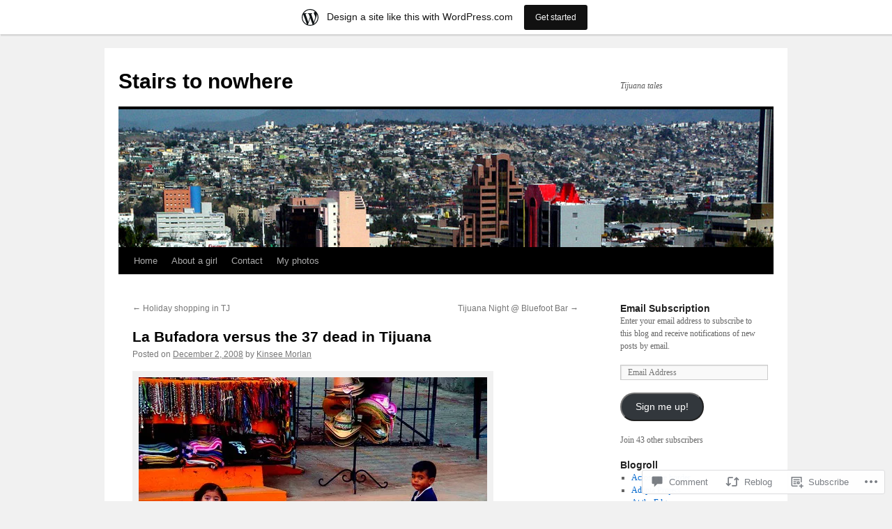

--- FILE ---
content_type: text/html; charset=UTF-8
request_url: https://tijuanatales.wordpress.com/2008/12/02/la-bufadora-versus-the-37-dead-in-tijuana/
body_size: 24745
content:
<!DOCTYPE html>
<html lang="en">
<head>
<meta charset="UTF-8" />
<title>
La Bufadora versus the 37 dead in Tijuana | Stairs to nowhere</title>
<link rel="profile" href="https://gmpg.org/xfn/11" />
<link rel="stylesheet" type="text/css" media="all" href="https://s0.wp.com/wp-content/themes/pub/twentyten/style.css?m=1659017451i&amp;ver=20190507" />
<link rel="pingback" href="https://tijuanatales.wordpress.com/xmlrpc.php">
<meta name='robots' content='max-image-preview:large' />
<link rel='dns-prefetch' href='//widgets.wp.com' />
<link rel='dns-prefetch' href='//s0.wp.com' />
<link rel="alternate" type="application/rss+xml" title="Stairs to nowhere &raquo; Feed" href="https://tijuanatales.wordpress.com/feed/" />
<link rel="alternate" type="application/rss+xml" title="Stairs to nowhere &raquo; Comments Feed" href="https://tijuanatales.wordpress.com/comments/feed/" />
<link rel="alternate" type="application/rss+xml" title="Stairs to nowhere &raquo; La Bufadora versus the 37 dead in&nbsp;Tijuana Comments Feed" href="https://tijuanatales.wordpress.com/2008/12/02/la-bufadora-versus-the-37-dead-in-tijuana/feed/" />
	<script type="text/javascript">
		/* <![CDATA[ */
		function addLoadEvent(func) {
			var oldonload = window.onload;
			if (typeof window.onload != 'function') {
				window.onload = func;
			} else {
				window.onload = function () {
					oldonload();
					func();
				}
			}
		}
		/* ]]> */
	</script>
	<link crossorigin='anonymous' rel='stylesheet' id='all-css-0-1' href='/_static/??-eJxtjNsKwjAQRH/IuBYl4oP4LWm6hDSbbMhu8Pe1pSheXgbOcGbgXo3nolgUcjeVeohFYEatzqeNITMvMXVCgYbkFCdTWfSL9l5kB/8vKSZ8H6/0o4/E4TXIriXUWIIZXYOn+tks41u+Dmc72NPhYo/zAy/zS9w=&cssminify=yes' type='text/css' media='all' />
<style id='wp-emoji-styles-inline-css'>

	img.wp-smiley, img.emoji {
		display: inline !important;
		border: none !important;
		box-shadow: none !important;
		height: 1em !important;
		width: 1em !important;
		margin: 0 0.07em !important;
		vertical-align: -0.1em !important;
		background: none !important;
		padding: 0 !important;
	}
/*# sourceURL=wp-emoji-styles-inline-css */
</style>
<link crossorigin='anonymous' rel='stylesheet' id='all-css-2-1' href='/wp-content/plugins/gutenberg-core/v22.2.0/build/styles/block-library/style.css?m=1764855221i&cssminify=yes' type='text/css' media='all' />
<style id='wp-block-library-inline-css'>
.has-text-align-justify {
	text-align:justify;
}
.has-text-align-justify{text-align:justify;}

/*# sourceURL=wp-block-library-inline-css */
</style><style id='global-styles-inline-css'>
:root{--wp--preset--aspect-ratio--square: 1;--wp--preset--aspect-ratio--4-3: 4/3;--wp--preset--aspect-ratio--3-4: 3/4;--wp--preset--aspect-ratio--3-2: 3/2;--wp--preset--aspect-ratio--2-3: 2/3;--wp--preset--aspect-ratio--16-9: 16/9;--wp--preset--aspect-ratio--9-16: 9/16;--wp--preset--color--black: #000;--wp--preset--color--cyan-bluish-gray: #abb8c3;--wp--preset--color--white: #fff;--wp--preset--color--pale-pink: #f78da7;--wp--preset--color--vivid-red: #cf2e2e;--wp--preset--color--luminous-vivid-orange: #ff6900;--wp--preset--color--luminous-vivid-amber: #fcb900;--wp--preset--color--light-green-cyan: #7bdcb5;--wp--preset--color--vivid-green-cyan: #00d084;--wp--preset--color--pale-cyan-blue: #8ed1fc;--wp--preset--color--vivid-cyan-blue: #0693e3;--wp--preset--color--vivid-purple: #9b51e0;--wp--preset--color--blue: #0066cc;--wp--preset--color--medium-gray: #666;--wp--preset--color--light-gray: #f1f1f1;--wp--preset--gradient--vivid-cyan-blue-to-vivid-purple: linear-gradient(135deg,rgb(6,147,227) 0%,rgb(155,81,224) 100%);--wp--preset--gradient--light-green-cyan-to-vivid-green-cyan: linear-gradient(135deg,rgb(122,220,180) 0%,rgb(0,208,130) 100%);--wp--preset--gradient--luminous-vivid-amber-to-luminous-vivid-orange: linear-gradient(135deg,rgb(252,185,0) 0%,rgb(255,105,0) 100%);--wp--preset--gradient--luminous-vivid-orange-to-vivid-red: linear-gradient(135deg,rgb(255,105,0) 0%,rgb(207,46,46) 100%);--wp--preset--gradient--very-light-gray-to-cyan-bluish-gray: linear-gradient(135deg,rgb(238,238,238) 0%,rgb(169,184,195) 100%);--wp--preset--gradient--cool-to-warm-spectrum: linear-gradient(135deg,rgb(74,234,220) 0%,rgb(151,120,209) 20%,rgb(207,42,186) 40%,rgb(238,44,130) 60%,rgb(251,105,98) 80%,rgb(254,248,76) 100%);--wp--preset--gradient--blush-light-purple: linear-gradient(135deg,rgb(255,206,236) 0%,rgb(152,150,240) 100%);--wp--preset--gradient--blush-bordeaux: linear-gradient(135deg,rgb(254,205,165) 0%,rgb(254,45,45) 50%,rgb(107,0,62) 100%);--wp--preset--gradient--luminous-dusk: linear-gradient(135deg,rgb(255,203,112) 0%,rgb(199,81,192) 50%,rgb(65,88,208) 100%);--wp--preset--gradient--pale-ocean: linear-gradient(135deg,rgb(255,245,203) 0%,rgb(182,227,212) 50%,rgb(51,167,181) 100%);--wp--preset--gradient--electric-grass: linear-gradient(135deg,rgb(202,248,128) 0%,rgb(113,206,126) 100%);--wp--preset--gradient--midnight: linear-gradient(135deg,rgb(2,3,129) 0%,rgb(40,116,252) 100%);--wp--preset--font-size--small: 13px;--wp--preset--font-size--medium: 20px;--wp--preset--font-size--large: 36px;--wp--preset--font-size--x-large: 42px;--wp--preset--font-family--albert-sans: 'Albert Sans', sans-serif;--wp--preset--font-family--alegreya: Alegreya, serif;--wp--preset--font-family--arvo: Arvo, serif;--wp--preset--font-family--bodoni-moda: 'Bodoni Moda', serif;--wp--preset--font-family--bricolage-grotesque: 'Bricolage Grotesque', sans-serif;--wp--preset--font-family--cabin: Cabin, sans-serif;--wp--preset--font-family--chivo: Chivo, sans-serif;--wp--preset--font-family--commissioner: Commissioner, sans-serif;--wp--preset--font-family--cormorant: Cormorant, serif;--wp--preset--font-family--courier-prime: 'Courier Prime', monospace;--wp--preset--font-family--crimson-pro: 'Crimson Pro', serif;--wp--preset--font-family--dm-mono: 'DM Mono', monospace;--wp--preset--font-family--dm-sans: 'DM Sans', sans-serif;--wp--preset--font-family--dm-serif-display: 'DM Serif Display', serif;--wp--preset--font-family--domine: Domine, serif;--wp--preset--font-family--eb-garamond: 'EB Garamond', serif;--wp--preset--font-family--epilogue: Epilogue, sans-serif;--wp--preset--font-family--fahkwang: Fahkwang, sans-serif;--wp--preset--font-family--figtree: Figtree, sans-serif;--wp--preset--font-family--fira-sans: 'Fira Sans', sans-serif;--wp--preset--font-family--fjalla-one: 'Fjalla One', sans-serif;--wp--preset--font-family--fraunces: Fraunces, serif;--wp--preset--font-family--gabarito: Gabarito, system-ui;--wp--preset--font-family--ibm-plex-mono: 'IBM Plex Mono', monospace;--wp--preset--font-family--ibm-plex-sans: 'IBM Plex Sans', sans-serif;--wp--preset--font-family--ibarra-real-nova: 'Ibarra Real Nova', serif;--wp--preset--font-family--instrument-serif: 'Instrument Serif', serif;--wp--preset--font-family--inter: Inter, sans-serif;--wp--preset--font-family--josefin-sans: 'Josefin Sans', sans-serif;--wp--preset--font-family--jost: Jost, sans-serif;--wp--preset--font-family--libre-baskerville: 'Libre Baskerville', serif;--wp--preset--font-family--libre-franklin: 'Libre Franklin', sans-serif;--wp--preset--font-family--literata: Literata, serif;--wp--preset--font-family--lora: Lora, serif;--wp--preset--font-family--merriweather: Merriweather, serif;--wp--preset--font-family--montserrat: Montserrat, sans-serif;--wp--preset--font-family--newsreader: Newsreader, serif;--wp--preset--font-family--noto-sans-mono: 'Noto Sans Mono', sans-serif;--wp--preset--font-family--nunito: Nunito, sans-serif;--wp--preset--font-family--open-sans: 'Open Sans', sans-serif;--wp--preset--font-family--overpass: Overpass, sans-serif;--wp--preset--font-family--pt-serif: 'PT Serif', serif;--wp--preset--font-family--petrona: Petrona, serif;--wp--preset--font-family--piazzolla: Piazzolla, serif;--wp--preset--font-family--playfair-display: 'Playfair Display', serif;--wp--preset--font-family--plus-jakarta-sans: 'Plus Jakarta Sans', sans-serif;--wp--preset--font-family--poppins: Poppins, sans-serif;--wp--preset--font-family--raleway: Raleway, sans-serif;--wp--preset--font-family--roboto: Roboto, sans-serif;--wp--preset--font-family--roboto-slab: 'Roboto Slab', serif;--wp--preset--font-family--rubik: Rubik, sans-serif;--wp--preset--font-family--rufina: Rufina, serif;--wp--preset--font-family--sora: Sora, sans-serif;--wp--preset--font-family--source-sans-3: 'Source Sans 3', sans-serif;--wp--preset--font-family--source-serif-4: 'Source Serif 4', serif;--wp--preset--font-family--space-mono: 'Space Mono', monospace;--wp--preset--font-family--syne: Syne, sans-serif;--wp--preset--font-family--texturina: Texturina, serif;--wp--preset--font-family--urbanist: Urbanist, sans-serif;--wp--preset--font-family--work-sans: 'Work Sans', sans-serif;--wp--preset--spacing--20: 0.44rem;--wp--preset--spacing--30: 0.67rem;--wp--preset--spacing--40: 1rem;--wp--preset--spacing--50: 1.5rem;--wp--preset--spacing--60: 2.25rem;--wp--preset--spacing--70: 3.38rem;--wp--preset--spacing--80: 5.06rem;--wp--preset--shadow--natural: 6px 6px 9px rgba(0, 0, 0, 0.2);--wp--preset--shadow--deep: 12px 12px 50px rgba(0, 0, 0, 0.4);--wp--preset--shadow--sharp: 6px 6px 0px rgba(0, 0, 0, 0.2);--wp--preset--shadow--outlined: 6px 6px 0px -3px rgb(255, 255, 255), 6px 6px rgb(0, 0, 0);--wp--preset--shadow--crisp: 6px 6px 0px rgb(0, 0, 0);}:where(.is-layout-flex){gap: 0.5em;}:where(.is-layout-grid){gap: 0.5em;}body .is-layout-flex{display: flex;}.is-layout-flex{flex-wrap: wrap;align-items: center;}.is-layout-flex > :is(*, div){margin: 0;}body .is-layout-grid{display: grid;}.is-layout-grid > :is(*, div){margin: 0;}:where(.wp-block-columns.is-layout-flex){gap: 2em;}:where(.wp-block-columns.is-layout-grid){gap: 2em;}:where(.wp-block-post-template.is-layout-flex){gap: 1.25em;}:where(.wp-block-post-template.is-layout-grid){gap: 1.25em;}.has-black-color{color: var(--wp--preset--color--black) !important;}.has-cyan-bluish-gray-color{color: var(--wp--preset--color--cyan-bluish-gray) !important;}.has-white-color{color: var(--wp--preset--color--white) !important;}.has-pale-pink-color{color: var(--wp--preset--color--pale-pink) !important;}.has-vivid-red-color{color: var(--wp--preset--color--vivid-red) !important;}.has-luminous-vivid-orange-color{color: var(--wp--preset--color--luminous-vivid-orange) !important;}.has-luminous-vivid-amber-color{color: var(--wp--preset--color--luminous-vivid-amber) !important;}.has-light-green-cyan-color{color: var(--wp--preset--color--light-green-cyan) !important;}.has-vivid-green-cyan-color{color: var(--wp--preset--color--vivid-green-cyan) !important;}.has-pale-cyan-blue-color{color: var(--wp--preset--color--pale-cyan-blue) !important;}.has-vivid-cyan-blue-color{color: var(--wp--preset--color--vivid-cyan-blue) !important;}.has-vivid-purple-color{color: var(--wp--preset--color--vivid-purple) !important;}.has-black-background-color{background-color: var(--wp--preset--color--black) !important;}.has-cyan-bluish-gray-background-color{background-color: var(--wp--preset--color--cyan-bluish-gray) !important;}.has-white-background-color{background-color: var(--wp--preset--color--white) !important;}.has-pale-pink-background-color{background-color: var(--wp--preset--color--pale-pink) !important;}.has-vivid-red-background-color{background-color: var(--wp--preset--color--vivid-red) !important;}.has-luminous-vivid-orange-background-color{background-color: var(--wp--preset--color--luminous-vivid-orange) !important;}.has-luminous-vivid-amber-background-color{background-color: var(--wp--preset--color--luminous-vivid-amber) !important;}.has-light-green-cyan-background-color{background-color: var(--wp--preset--color--light-green-cyan) !important;}.has-vivid-green-cyan-background-color{background-color: var(--wp--preset--color--vivid-green-cyan) !important;}.has-pale-cyan-blue-background-color{background-color: var(--wp--preset--color--pale-cyan-blue) !important;}.has-vivid-cyan-blue-background-color{background-color: var(--wp--preset--color--vivid-cyan-blue) !important;}.has-vivid-purple-background-color{background-color: var(--wp--preset--color--vivid-purple) !important;}.has-black-border-color{border-color: var(--wp--preset--color--black) !important;}.has-cyan-bluish-gray-border-color{border-color: var(--wp--preset--color--cyan-bluish-gray) !important;}.has-white-border-color{border-color: var(--wp--preset--color--white) !important;}.has-pale-pink-border-color{border-color: var(--wp--preset--color--pale-pink) !important;}.has-vivid-red-border-color{border-color: var(--wp--preset--color--vivid-red) !important;}.has-luminous-vivid-orange-border-color{border-color: var(--wp--preset--color--luminous-vivid-orange) !important;}.has-luminous-vivid-amber-border-color{border-color: var(--wp--preset--color--luminous-vivid-amber) !important;}.has-light-green-cyan-border-color{border-color: var(--wp--preset--color--light-green-cyan) !important;}.has-vivid-green-cyan-border-color{border-color: var(--wp--preset--color--vivid-green-cyan) !important;}.has-pale-cyan-blue-border-color{border-color: var(--wp--preset--color--pale-cyan-blue) !important;}.has-vivid-cyan-blue-border-color{border-color: var(--wp--preset--color--vivid-cyan-blue) !important;}.has-vivid-purple-border-color{border-color: var(--wp--preset--color--vivid-purple) !important;}.has-vivid-cyan-blue-to-vivid-purple-gradient-background{background: var(--wp--preset--gradient--vivid-cyan-blue-to-vivid-purple) !important;}.has-light-green-cyan-to-vivid-green-cyan-gradient-background{background: var(--wp--preset--gradient--light-green-cyan-to-vivid-green-cyan) !important;}.has-luminous-vivid-amber-to-luminous-vivid-orange-gradient-background{background: var(--wp--preset--gradient--luminous-vivid-amber-to-luminous-vivid-orange) !important;}.has-luminous-vivid-orange-to-vivid-red-gradient-background{background: var(--wp--preset--gradient--luminous-vivid-orange-to-vivid-red) !important;}.has-very-light-gray-to-cyan-bluish-gray-gradient-background{background: var(--wp--preset--gradient--very-light-gray-to-cyan-bluish-gray) !important;}.has-cool-to-warm-spectrum-gradient-background{background: var(--wp--preset--gradient--cool-to-warm-spectrum) !important;}.has-blush-light-purple-gradient-background{background: var(--wp--preset--gradient--blush-light-purple) !important;}.has-blush-bordeaux-gradient-background{background: var(--wp--preset--gradient--blush-bordeaux) !important;}.has-luminous-dusk-gradient-background{background: var(--wp--preset--gradient--luminous-dusk) !important;}.has-pale-ocean-gradient-background{background: var(--wp--preset--gradient--pale-ocean) !important;}.has-electric-grass-gradient-background{background: var(--wp--preset--gradient--electric-grass) !important;}.has-midnight-gradient-background{background: var(--wp--preset--gradient--midnight) !important;}.has-small-font-size{font-size: var(--wp--preset--font-size--small) !important;}.has-medium-font-size{font-size: var(--wp--preset--font-size--medium) !important;}.has-large-font-size{font-size: var(--wp--preset--font-size--large) !important;}.has-x-large-font-size{font-size: var(--wp--preset--font-size--x-large) !important;}.has-albert-sans-font-family{font-family: var(--wp--preset--font-family--albert-sans) !important;}.has-alegreya-font-family{font-family: var(--wp--preset--font-family--alegreya) !important;}.has-arvo-font-family{font-family: var(--wp--preset--font-family--arvo) !important;}.has-bodoni-moda-font-family{font-family: var(--wp--preset--font-family--bodoni-moda) !important;}.has-bricolage-grotesque-font-family{font-family: var(--wp--preset--font-family--bricolage-grotesque) !important;}.has-cabin-font-family{font-family: var(--wp--preset--font-family--cabin) !important;}.has-chivo-font-family{font-family: var(--wp--preset--font-family--chivo) !important;}.has-commissioner-font-family{font-family: var(--wp--preset--font-family--commissioner) !important;}.has-cormorant-font-family{font-family: var(--wp--preset--font-family--cormorant) !important;}.has-courier-prime-font-family{font-family: var(--wp--preset--font-family--courier-prime) !important;}.has-crimson-pro-font-family{font-family: var(--wp--preset--font-family--crimson-pro) !important;}.has-dm-mono-font-family{font-family: var(--wp--preset--font-family--dm-mono) !important;}.has-dm-sans-font-family{font-family: var(--wp--preset--font-family--dm-sans) !important;}.has-dm-serif-display-font-family{font-family: var(--wp--preset--font-family--dm-serif-display) !important;}.has-domine-font-family{font-family: var(--wp--preset--font-family--domine) !important;}.has-eb-garamond-font-family{font-family: var(--wp--preset--font-family--eb-garamond) !important;}.has-epilogue-font-family{font-family: var(--wp--preset--font-family--epilogue) !important;}.has-fahkwang-font-family{font-family: var(--wp--preset--font-family--fahkwang) !important;}.has-figtree-font-family{font-family: var(--wp--preset--font-family--figtree) !important;}.has-fira-sans-font-family{font-family: var(--wp--preset--font-family--fira-sans) !important;}.has-fjalla-one-font-family{font-family: var(--wp--preset--font-family--fjalla-one) !important;}.has-fraunces-font-family{font-family: var(--wp--preset--font-family--fraunces) !important;}.has-gabarito-font-family{font-family: var(--wp--preset--font-family--gabarito) !important;}.has-ibm-plex-mono-font-family{font-family: var(--wp--preset--font-family--ibm-plex-mono) !important;}.has-ibm-plex-sans-font-family{font-family: var(--wp--preset--font-family--ibm-plex-sans) !important;}.has-ibarra-real-nova-font-family{font-family: var(--wp--preset--font-family--ibarra-real-nova) !important;}.has-instrument-serif-font-family{font-family: var(--wp--preset--font-family--instrument-serif) !important;}.has-inter-font-family{font-family: var(--wp--preset--font-family--inter) !important;}.has-josefin-sans-font-family{font-family: var(--wp--preset--font-family--josefin-sans) !important;}.has-jost-font-family{font-family: var(--wp--preset--font-family--jost) !important;}.has-libre-baskerville-font-family{font-family: var(--wp--preset--font-family--libre-baskerville) !important;}.has-libre-franklin-font-family{font-family: var(--wp--preset--font-family--libre-franklin) !important;}.has-literata-font-family{font-family: var(--wp--preset--font-family--literata) !important;}.has-lora-font-family{font-family: var(--wp--preset--font-family--lora) !important;}.has-merriweather-font-family{font-family: var(--wp--preset--font-family--merriweather) !important;}.has-montserrat-font-family{font-family: var(--wp--preset--font-family--montserrat) !important;}.has-newsreader-font-family{font-family: var(--wp--preset--font-family--newsreader) !important;}.has-noto-sans-mono-font-family{font-family: var(--wp--preset--font-family--noto-sans-mono) !important;}.has-nunito-font-family{font-family: var(--wp--preset--font-family--nunito) !important;}.has-open-sans-font-family{font-family: var(--wp--preset--font-family--open-sans) !important;}.has-overpass-font-family{font-family: var(--wp--preset--font-family--overpass) !important;}.has-pt-serif-font-family{font-family: var(--wp--preset--font-family--pt-serif) !important;}.has-petrona-font-family{font-family: var(--wp--preset--font-family--petrona) !important;}.has-piazzolla-font-family{font-family: var(--wp--preset--font-family--piazzolla) !important;}.has-playfair-display-font-family{font-family: var(--wp--preset--font-family--playfair-display) !important;}.has-plus-jakarta-sans-font-family{font-family: var(--wp--preset--font-family--plus-jakarta-sans) !important;}.has-poppins-font-family{font-family: var(--wp--preset--font-family--poppins) !important;}.has-raleway-font-family{font-family: var(--wp--preset--font-family--raleway) !important;}.has-roboto-font-family{font-family: var(--wp--preset--font-family--roboto) !important;}.has-roboto-slab-font-family{font-family: var(--wp--preset--font-family--roboto-slab) !important;}.has-rubik-font-family{font-family: var(--wp--preset--font-family--rubik) !important;}.has-rufina-font-family{font-family: var(--wp--preset--font-family--rufina) !important;}.has-sora-font-family{font-family: var(--wp--preset--font-family--sora) !important;}.has-source-sans-3-font-family{font-family: var(--wp--preset--font-family--source-sans-3) !important;}.has-source-serif-4-font-family{font-family: var(--wp--preset--font-family--source-serif-4) !important;}.has-space-mono-font-family{font-family: var(--wp--preset--font-family--space-mono) !important;}.has-syne-font-family{font-family: var(--wp--preset--font-family--syne) !important;}.has-texturina-font-family{font-family: var(--wp--preset--font-family--texturina) !important;}.has-urbanist-font-family{font-family: var(--wp--preset--font-family--urbanist) !important;}.has-work-sans-font-family{font-family: var(--wp--preset--font-family--work-sans) !important;}
/*# sourceURL=global-styles-inline-css */
</style>

<style id='classic-theme-styles-inline-css'>
/*! This file is auto-generated */
.wp-block-button__link{color:#fff;background-color:#32373c;border-radius:9999px;box-shadow:none;text-decoration:none;padding:calc(.667em + 2px) calc(1.333em + 2px);font-size:1.125em}.wp-block-file__button{background:#32373c;color:#fff;text-decoration:none}
/*# sourceURL=/wp-includes/css/classic-themes.min.css */
</style>
<link crossorigin='anonymous' rel='stylesheet' id='all-css-4-1' href='/_static/??-eJx9j9sOwjAIhl/[base64]&cssminify=yes' type='text/css' media='all' />
<link rel='stylesheet' id='verbum-gutenberg-css-css' href='https://widgets.wp.com/verbum-block-editor/block-editor.css?ver=1738686361' media='all' />
<link crossorigin='anonymous' rel='stylesheet' id='all-css-6-1' href='/_static/??-eJyFjsEOwjAMQ3+IECaxiR0Q37JVoRTaplpSVfv7hRsTEtxsy88ytgKOs1JW1AclEix1Rm0WrJbiHNm95OhEDvivK7pGglYcpy8gVSix+pAFF7JRb9KjtT7sL8gTg12ZNHDeGbjHKSxv9Jau3dCdzv3YX8bnBqh7UWU=&cssminify=yes' type='text/css' media='all' />
<style id='jetpack-global-styles-frontend-style-inline-css'>
:root { --font-headings: unset; --font-base: unset; --font-headings-default: -apple-system,BlinkMacSystemFont,"Segoe UI",Roboto,Oxygen-Sans,Ubuntu,Cantarell,"Helvetica Neue",sans-serif; --font-base-default: -apple-system,BlinkMacSystemFont,"Segoe UI",Roboto,Oxygen-Sans,Ubuntu,Cantarell,"Helvetica Neue",sans-serif;}
/*# sourceURL=jetpack-global-styles-frontend-style-inline-css */
</style>
<link crossorigin='anonymous' rel='stylesheet' id='all-css-8-1' href='/_static/??-eJyNjcEKwjAQRH/IuFRT6kX8FNkmS5K6yQY3Qfx7bfEiXrwM82B4A49qnJRGpUHupnIPqSgs1Cq624chi6zhO5OCRryTR++fW00l7J3qDv43XVNxoOISsmEJol/wY2uR8vs3WggsM/I6uOTzMI3Hw8lOg11eUT1JKA==&cssminify=yes' type='text/css' media='all' />
<script type="text/javascript" id="jetpack_related-posts-js-extra">
/* <![CDATA[ */
var related_posts_js_options = {"post_heading":"h4"};
//# sourceURL=jetpack_related-posts-js-extra
/* ]]> */
</script>
<script type="text/javascript" id="wpcom-actionbar-placeholder-js-extra">
/* <![CDATA[ */
var actionbardata = {"siteID":"892905","postID":"510","siteURL":"https://tijuanatales.wordpress.com","xhrURL":"https://tijuanatales.wordpress.com/wp-admin/admin-ajax.php","nonce":"8d63a61e57","isLoggedIn":"","statusMessage":"","subsEmailDefault":"instantly","proxyScriptUrl":"https://s0.wp.com/wp-content/js/wpcom-proxy-request.js?m=1513050504i&amp;ver=20211021","shortlink":"https://wp.me/p3KhH-8e","i18n":{"followedText":"New posts from this site will now appear in your \u003Ca href=\"https://wordpress.com/reader\"\u003EReader\u003C/a\u003E","foldBar":"Collapse this bar","unfoldBar":"Expand this bar","shortLinkCopied":"Shortlink copied to clipboard."}};
//# sourceURL=wpcom-actionbar-placeholder-js-extra
/* ]]> */
</script>
<script type="text/javascript" id="jetpack-mu-wpcom-settings-js-before">
/* <![CDATA[ */
var JETPACK_MU_WPCOM_SETTINGS = {"assetsUrl":"https://s0.wp.com/wp-content/mu-plugins/jetpack-mu-wpcom-plugin/moon/jetpack_vendor/automattic/jetpack-mu-wpcom/src/build/"};
//# sourceURL=jetpack-mu-wpcom-settings-js-before
/* ]]> */
</script>
<script crossorigin='anonymous' type='text/javascript'  src='/_static/??/wp-content/mu-plugins/jetpack-plugin/moon/_inc/build/related-posts/related-posts.min.js,/wp-content/js/rlt-proxy.js?m=1755006225j'></script>
<script type="text/javascript" id="rlt-proxy-js-after">
/* <![CDATA[ */
	rltInitialize( {"token":null,"iframeOrigins":["https:\/\/widgets.wp.com"]} );
//# sourceURL=rlt-proxy-js-after
/* ]]> */
</script>
<link rel="EditURI" type="application/rsd+xml" title="RSD" href="https://tijuanatales.wordpress.com/xmlrpc.php?rsd" />
<meta name="generator" content="WordPress.com" />
<link rel="canonical" href="https://tijuanatales.wordpress.com/2008/12/02/la-bufadora-versus-the-37-dead-in-tijuana/" />
<link rel='shortlink' href='https://wp.me/p3KhH-8e' />
<link rel="alternate" type="application/json+oembed" href="https://public-api.wordpress.com/oembed/?format=json&amp;url=https%3A%2F%2Ftijuanatales.wordpress.com%2F2008%2F12%2F02%2Fla-bufadora-versus-the-37-dead-in-tijuana%2F&amp;for=wpcom-auto-discovery" /><link rel="alternate" type="application/xml+oembed" href="https://public-api.wordpress.com/oembed/?format=xml&amp;url=https%3A%2F%2Ftijuanatales.wordpress.com%2F2008%2F12%2F02%2Fla-bufadora-versus-the-37-dead-in-tijuana%2F&amp;for=wpcom-auto-discovery" />
<!-- Jetpack Open Graph Tags -->
<meta property="og:type" content="article" />
<meta property="og:title" content="La Bufadora versus the 37 dead in Tijuana" />
<meta property="og:url" content="https://tijuanatales.wordpress.com/2008/12/02/la-bufadora-versus-the-37-dead-in-tijuana/" />
<meta property="og:description" content="What do you do when the city you live in is in total disarray and violent chaos?  Do you hide inside? Do you put padlocks on your door?  Do you buy a bat or a gun and hope you&#8217;ll never have t…" />
<meta property="article:published_time" content="2008-12-02T22:08:38+00:00" />
<meta property="article:modified_time" content="2008-12-02T23:46:31+00:00" />
<meta property="og:site_name" content="Stairs to nowhere" />
<meta property="og:image" content="http://farm4.static.flickr.com/3018/3078276582_62f06e0cf7.jpg?v=0" />
<meta property="og:image:width" content="500" />
<meta property="og:image:height" content="375" />
<meta property="og:image:alt" content="On the Walk to La Bufadora by Kinsee Morlan" />
<meta property="og:locale" content="en_US" />
<meta property="fb:app_id" content="249643311490" />
<meta property="article:publisher" content="https://www.facebook.com/WordPresscom" />
<meta name="twitter:text:title" content="La Bufadora versus the 37 dead in&nbsp;Tijuana" />
<meta name="twitter:image" content="http://farm4.static.flickr.com/3018/3078276582_62f06e0cf7.jpg?v=0&#038;w=640" />
<meta name="twitter:image:alt" content="On the Walk to La Bufadora by Kinsee Morlan" />
<meta name="twitter:card" content="summary_large_image" />

<!-- End Jetpack Open Graph Tags -->
<link rel="shortcut icon" type="image/x-icon" href="https://s0.wp.com/i/favicon.ico?m=1713425267i" sizes="16x16 24x24 32x32 48x48" />
<link rel="icon" type="image/x-icon" href="https://s0.wp.com/i/favicon.ico?m=1713425267i" sizes="16x16 24x24 32x32 48x48" />
<link rel="apple-touch-icon" href="https://s0.wp.com/i/webclip.png?m=1713868326i" />
<link rel='openid.server' href='https://tijuanatales.wordpress.com/?openidserver=1' />
<link rel='openid.delegate' href='https://tijuanatales.wordpress.com/' />
<link rel="search" type="application/opensearchdescription+xml" href="https://tijuanatales.wordpress.com/osd.xml" title="Stairs to nowhere" />
<link rel="search" type="application/opensearchdescription+xml" href="https://s1.wp.com/opensearch.xml" title="WordPress.com" />
<meta name="description" content="What do you do when the city you live in is in total disarray and violent chaos?  Do you hide inside? Do you put padlocks on your door?  Do you buy a bat or a gun and hope you&#039;ll never have to use them?  And even if you don&#039;t really believe in God, do you&hellip;" />
<link crossorigin='anonymous' rel='stylesheet' id='all-css-0-3' href='/_static/??-eJyNjEEKwkAMAD/kNtSixYP4FLG7oaTuJsEklP7eCl68eZuBYWDVlIUd2aFF0hozscGCro/8/Do0EYY7cYYpqBawmCy/SJ1kj3+sa8RdNjvA/+cmJSoarFRmdAMXTSq2k/lW8bO7tWs/nobLeB764/IGEs9EfQ==&cssminify=yes' type='text/css' media='all' />
</head>

<body class="wp-singular post-template-default single single-post postid-510 single-format-standard wp-theme-pubtwentyten customizer-styles-applied single-author jetpack-reblog-enabled has-marketing-bar has-marketing-bar-theme-twenty-ten">
<div id="wrapper" class="hfeed">
	<div id="header">
		<div id="masthead">
			<div id="branding" role="banner">
								<div id="site-title">
					<span>
						<a href="https://tijuanatales.wordpress.com/" title="Stairs to nowhere" rel="home">Stairs to nowhere</a>
					</span>
				</div>
				<div id="site-description">Tijuana tales</div>

									<a class="home-link" href="https://tijuanatales.wordpress.com/" title="Stairs to nowhere" rel="home">
						<img src="https://tijuanatales.wordpress.com/wp-content/uploads/2010/12/tijuanatalesheader.jpg" width="940" height="198" alt="" />
					</a>
								</div><!-- #branding -->

			<div id="access" role="navigation">
								<div class="skip-link screen-reader-text"><a href="#content" title="Skip to content">Skip to content</a></div>
				<div class="menu"><ul>
<li ><a href="https://tijuanatales.wordpress.com/">Home</a></li><li class="page_item page-item-2"><a href="https://tijuanatales.wordpress.com/about/">About a girl</a></li>
<li class="page_item page-item-904"><a href="https://tijuanatales.wordpress.com/contact/">Contact</a></li>
<li class="page_item page-item-122"><a href="https://tijuanatales.wordpress.com/my-photos/">My photos</a></li>
</ul></div>
			</div><!-- #access -->
		</div><!-- #masthead -->
	</div><!-- #header -->

	<div id="main">

		<div id="container">
			<div id="content" role="main">

			

				<div id="nav-above" class="navigation">
					<div class="nav-previous"><a href="https://tijuanatales.wordpress.com/2008/12/02/holiday-shopping-in-tj/" rel="prev"><span class="meta-nav">&larr;</span> Holiday shopping in&nbsp;TJ</a></div>
					<div class="nav-next"><a href="https://tijuanatales.wordpress.com/2008/12/04/tijuana-night-bluefoot-bar/" rel="next">Tijuana Night @ Bluefoot&nbsp;Bar <span class="meta-nav">&rarr;</span></a></div>
				</div><!-- #nav-above -->

				<div id="post-510" class="post-510 post type-post status-publish format-standard hentry category-border-wait category-immigration category-music category-nightlife category-uncategorized category-workers-rights">
											<h2 class="entry-title"><a href="https://tijuanatales.wordpress.com/2008/12/02/la-bufadora-versus-the-37-dead-in-tijuana/" rel="bookmark">La Bufadora versus the 37 dead in&nbsp;Tijuana</a></h2>					
					<div class="entry-meta">
						<span class="meta-prep meta-prep-author">Posted on</span> <a href="https://tijuanatales.wordpress.com/2008/12/02/la-bufadora-versus-the-37-dead-in-tijuana/" title="10:08 pm" rel="bookmark"><span class="entry-date">December 2, 2008</span></a> <span class="meta-sep">by</span> <span class="author vcard"><a class="url fn n" href="https://tijuanatales.wordpress.com/author/kinsee/" title="View all posts by Kinsee Morlan">Kinsee Morlan</a></span>					</div><!-- .entry-meta -->

					<div class="entry-content">
						<div style="width: 510px" class="wp-caption alignnone"><img src="https://i0.wp.com/farm4.static.flickr.com/3018/3078276582_62f06e0cf7.jpg" alt="On the Walk to La Bufadora by Kinsee Morlan" width="500" height="375" /><p class="wp-caption-text">&quot;On the Walk to La Bufadora&quot; by Kinsee Morlan</p></div>
<p>What do you do when the city you live <a href="http://www.signonsandiego.com/news/mexico/tijuana/20081201-9999-1m1tjdead.html">in is in total disarray and violent chaos</a>?  Do you hide inside? Do you put padlocks on your door?  Do you buy a bat or a gun and hope you&#8217;ll never have to use them?  And even if you don&#8217;t really believe in God, do you pray that the week&#8217;s reported dead won&#8217;t be you or anyone you know?</p>
<p>While 37 adults and children, both guilty and innocent players in the drug war, were killed over the weekend, I was in Punta Banda, a tiny farm and fishing town located about 30 minutes south of Ensenada, at a <a href="http://www.vacationrentals.com/vacation-rentals/31946.html">beautiful house</a> on a private stretch of beach that seemed to go on forever.  While the rain poured down, my visiting family, my new fiance, my Tijuana neighbors and I gathered around a table inside, played stupid board games, ate entirely too much food (my fiance and I provided the mole and poblano chile sweet potato enchiladas, the recipe of which I&#8217;ll post soon since they were such a hit!) and laughed, sometimes, like when my own lovely mother revealed her surprisingly sick sense of humor in a board game called &#8220;Bubble Brain,&#8221; until we cried and gasped to get air between chuckles.</p>
<p>The day trip to La Bufadora, which sits at the end of the penisula, proved to be fun, but the Bufadora itself isn&#8217;t as grand as the tourism ads would lead one to believe. In fact, I liked walking through the Mexican market and being harrassed by the vendors more than I liked watching the water spurt out from between the rocks.</p>
<div style="width: 510px" class="wp-caption alignnone"><img src="https://i0.wp.com/farm4.static.flickr.com/3188/3078125724_a6877252b9.jpg" alt="The walk to La Bufadora is a fun one." width="500" height="375" /><p class="wp-caption-text">The walk to La Bufadora is a fun one.</p></div>
<p>The mariachi guitar player who was hanging out at the overlook at La Bufadora was a nice touch, but I had envisioned a huge geyser rather than just the modest squirt we saw last week.</p>
<div style="width: 510px" class="wp-caption alignnone"><img src="https://i0.wp.com/farm4.static.flickr.com/3252/3078095986_7a90852fea.jpg" alt="As the spray from La Bufadora rains down, a mariachi guitar player makes pretty music." width="500" height="375" /><p class="wp-caption-text">As the spray from La Bufadora rains down, a mariachi guitar player makes pretty music.</p></div>
<p>Drinking the magical margaritas at Hussong&#8217;s, the actual birthplace of the margarita, led to a fun night in Ensenada that ended with dancing at some kid&#8217;s birthday party in the wreck of a room that is the famed Papas &amp; Beer bar.  Shopping in Ensenada the next day was fun, too &#8212; my dad found a nice leather vest and my sister bought a $5 Mexican blanket &#8212; but when the store owners found out I lived in Tijuana, their responses were annoyingly all the same.</p>
<p>&#8220;Ug,&#8221; they&#8217;d say.  &#8220;Tijuana is dirty and dangerous.&#8221;</p>
<p>I always argue when I get this response, so I kept up the routine and tried to convince them otherwise. How was I to know 7-year-olds were being shot while I was convincing people&#8217;s of Tijuana&#8217;s worth and looking through cheap silver rings?</p>
<p>Anyway, I haven&#8217;t read all the news reports yet because that&#8217;s all they are: reports.  Nothing I&#8217;ve seen so far offers any sort of explanation as to why the <a href="Baja California's tourism secretary ">nephew of Baja California&#8217;s tourism secretary  was shot</a>.  Is the secretary involved with the drug cartel?  Is he involved with the police who are fighting the drug cartel?   Is the drug cartel trying to send the world-at-large a message, meaning, do they want us to completely stop all tourism??</p>
<p>And on that note, the six college kids who were shot at the Bar Utopia in Otay Mesa, were they meant to be killed: <a href="http://www.nbcsandiego.com/news/local/Six-Tijuana-Students-Killed-Execution-Style.html">Reports say they were lined up before they were shot</a>, which would make it seem as though they were the intended targets, is that the case?  If not, is the bar a known drug-cartel hot spot?  Were the kids family members of cops or cartel members?  Was this some sort of message?  Should we stop going out altogether?</p>
<p>This morning, I heard from a neighbor that the shooting at the<a href="http://marjorieanndrake.blogspot.com/2008/11/115-violence-tijuana-and-surrounding.html"> Cinemax Plaza in Otay Mesa </a>wasn&#8217;t actually related to the drug wars at all.  He said the guy who was killed was a known pedophile and the killer used the city&#8217;s violence as an excuse to walk into a public movie screening and shoot the guy, execution style, point blank in the head.  Is that true?  I have no idea, because no one is giving us any explanations for the violence.  We&#8217;re just left to assume that every death in TJ these days is somehow related to the drug cartel turf battle.</p>
<p>In the meantime, I suppose I&#8217;ll just go on doing what I&#8217;m doing.  Next post will be about the wonderful time my sister, fiance and I had wine tasting in the Guadalupe Valley. I feel somewhat senseless, heartless and straight-up silly for saying so, but, really, what else can I do?</p>
<div id="jp-post-flair" class="sharedaddy sd-like-enabled sd-sharing-enabled"><div class="sharedaddy sd-sharing-enabled"><div class="robots-nocontent sd-block sd-social sd-social-icon-text sd-sharing"><h3 class="sd-title">Share this:</h3><div class="sd-content"><ul><li class="share-facebook"><a rel="nofollow noopener noreferrer"
				data-shared="sharing-facebook-510"
				class="share-facebook sd-button share-icon"
				href="https://tijuanatales.wordpress.com/2008/12/02/la-bufadora-versus-the-37-dead-in-tijuana/?share=facebook"
				target="_blank"
				aria-labelledby="sharing-facebook-510"
				>
				<span id="sharing-facebook-510" hidden>Share on Facebook (Opens in new window)</span>
				<span>Facebook</span>
			</a></li><li class="share-x"><a rel="nofollow noopener noreferrer"
				data-shared="sharing-x-510"
				class="share-x sd-button share-icon"
				href="https://tijuanatales.wordpress.com/2008/12/02/la-bufadora-versus-the-37-dead-in-tijuana/?share=x"
				target="_blank"
				aria-labelledby="sharing-x-510"
				>
				<span id="sharing-x-510" hidden>Share on X (Opens in new window)</span>
				<span>X</span>
			</a></li><li class="share-end"></li></ul></div></div></div><div class='sharedaddy sd-block sd-like jetpack-likes-widget-wrapper jetpack-likes-widget-unloaded' id='like-post-wrapper-892905-510-697085da06c5b' data-src='//widgets.wp.com/likes/index.html?ver=20260121#blog_id=892905&amp;post_id=510&amp;origin=tijuanatales.wordpress.com&amp;obj_id=892905-510-697085da06c5b' data-name='like-post-frame-892905-510-697085da06c5b' data-title='Like or Reblog'><div class='likes-widget-placeholder post-likes-widget-placeholder' style='height: 55px;'><span class='button'><span>Like</span></span> <span class='loading'>Loading...</span></div><span class='sd-text-color'></span><a class='sd-link-color'></a></div>
<div id='jp-relatedposts' class='jp-relatedposts' >
	<h3 class="jp-relatedposts-headline"><em>Related</em></h3>
</div></div>											</div><!-- .entry-content -->

							<div id="entry-author-info">
						<div id="author-avatar">
							<img referrerpolicy="no-referrer" alt='Unknown&#039;s avatar' src='https://2.gravatar.com/avatar/b84c3bf8e8bf48762aaaa3e78be7e80df1718c18442c8759e08d59210aa9f12a?s=60&#038;d=identicon&#038;r=G' srcset='https://2.gravatar.com/avatar/b84c3bf8e8bf48762aaaa3e78be7e80df1718c18442c8759e08d59210aa9f12a?s=60&#038;d=identicon&#038;r=G 1x, https://2.gravatar.com/avatar/b84c3bf8e8bf48762aaaa3e78be7e80df1718c18442c8759e08d59210aa9f12a?s=90&#038;d=identicon&#038;r=G 1.5x, https://2.gravatar.com/avatar/b84c3bf8e8bf48762aaaa3e78be7e80df1718c18442c8759e08d59210aa9f12a?s=120&#038;d=identicon&#038;r=G 2x, https://2.gravatar.com/avatar/b84c3bf8e8bf48762aaaa3e78be7e80df1718c18442c8759e08d59210aa9f12a?s=180&#038;d=identicon&#038;r=G 3x, https://2.gravatar.com/avatar/b84c3bf8e8bf48762aaaa3e78be7e80df1718c18442c8759e08d59210aa9f12a?s=240&#038;d=identicon&#038;r=G 4x' class='avatar avatar-60' height='60' width='60' loading='lazy' decoding='async' />						</div><!-- #author-avatar -->
						<div id="author-description">
							<h2>
							About Kinsee Morlan							</h2>
							Arts and web editor at San Diego CityBeat. Interested in art and the Tijuana/San Diego border.							<div id="author-link">
								<a href="https://tijuanatales.wordpress.com/author/kinsee/" rel="author">
									View all posts by Kinsee Morlan <span class="meta-nav">&rarr;</span>								</a>
							</div><!-- #author-link	-->
						</div><!-- #author-description -->
					</div><!-- #entry-author-info -->

						<div class="entry-utility">
							This entry was posted in <a href="https://tijuanatales.wordpress.com/category/border-wait/" rel="category tag">Border wait</a>, <a href="https://tijuanatales.wordpress.com/category/immigration/" rel="category tag">Immigration</a>, <a href="https://tijuanatales.wordpress.com/category/music/" rel="category tag">Music</a>, <a href="https://tijuanatales.wordpress.com/category/nightlife/" rel="category tag">Nightlife</a>, <a href="https://tijuanatales.wordpress.com/category/uncategorized/" rel="category tag">Uncategorized</a>, <a href="https://tijuanatales.wordpress.com/category/workers-rights/" rel="category tag">Workers rights</a>. Bookmark the <a href="https://tijuanatales.wordpress.com/2008/12/02/la-bufadora-versus-the-37-dead-in-tijuana/" title="Permalink to La Bufadora versus the 37 dead in&nbsp;Tijuana" rel="bookmark">permalink</a>.													</div><!-- .entry-utility -->
					</div><!-- #post-510 -->

				<div id="nav-below" class="navigation">
					<div class="nav-previous"><a href="https://tijuanatales.wordpress.com/2008/12/02/holiday-shopping-in-tj/" rel="prev"><span class="meta-nav">&larr;</span> Holiday shopping in&nbsp;TJ</a></div>
					<div class="nav-next"><a href="https://tijuanatales.wordpress.com/2008/12/04/tijuana-night-bluefoot-bar/" rel="next">Tijuana Night @ Bluefoot&nbsp;Bar <span class="meta-nav">&rarr;</span></a></div>
				</div><!-- #nav-below -->

				
			<div id="comments">


			<h3 id="comments-title">
			6 Responses to <em>La Bufadora versus the 37 dead in&nbsp;Tijuana</em>			</h3>


			<ol class="commentlist">
						<li class="comment even thread-even depth-1" id="li-comment-772">
		<div id="comment-772">
			<div class="comment-author vcard">
				<img referrerpolicy="no-referrer" alt='maria&#039;s avatar' src='https://1.gravatar.com/avatar/774d7ee8b7f58f86125d8c032bbf6e1bef5dcecf45e2350239e7dbd867aae05d?s=40&#038;d=identicon&#038;r=G' srcset='https://1.gravatar.com/avatar/774d7ee8b7f58f86125d8c032bbf6e1bef5dcecf45e2350239e7dbd867aae05d?s=40&#038;d=identicon&#038;r=G 1x, https://1.gravatar.com/avatar/774d7ee8b7f58f86125d8c032bbf6e1bef5dcecf45e2350239e7dbd867aae05d?s=60&#038;d=identicon&#038;r=G 1.5x, https://1.gravatar.com/avatar/774d7ee8b7f58f86125d8c032bbf6e1bef5dcecf45e2350239e7dbd867aae05d?s=80&#038;d=identicon&#038;r=G 2x, https://1.gravatar.com/avatar/774d7ee8b7f58f86125d8c032bbf6e1bef5dcecf45e2350239e7dbd867aae05d?s=120&#038;d=identicon&#038;r=G 3x, https://1.gravatar.com/avatar/774d7ee8b7f58f86125d8c032bbf6e1bef5dcecf45e2350239e7dbd867aae05d?s=160&#038;d=identicon&#038;r=G 4x' class='avatar avatar-40' height='40' width='40' loading='lazy' decoding='async' />				<cite class="fn"><a href="http://1to3.typepad.com/maria/" class="url" rel="ugc external nofollow">maria</a></cite> <span class="says">says:</span>			</div><!-- .comment-author .vcard -->

				
				
			<div class="comment-meta commentmetadata"><a href="https://tijuanatales.wordpress.com/2008/12/02/la-bufadora-versus-the-37-dead-in-tijuana/#comment-772">
				December 3, 2008 at 3:49 pm</a>			</div><!-- .comment-meta .commentmetadata -->

			<div class="comment-body"><p>I have to confess to being scared &#8211; for the first time, I should say &#8211; about living in this city. Or maybe not so much about living in it, but about trying to have a life in it. It used to be that if you didn&#8217;t have any relation to the drug world, the drug world would keep to that unspoken agreement, but now there doesn&#8217;t seem to be any lines. Or is everyone involved? Because you DO wonder.</p>
<p>Of course, I still get upset about the image the city has now everywhere. I used to try to &#8220;sell&#8221; it, as you do, but I&#8217;ve given up. We had friends coming in from Raleigh, and now they&#8217;re not. They&#8217;re frightened. Which is fair enough.</p>
<p>I&#8217;m rambling. It&#8217;s early and I haven&#8217;t yet had my coffee. And I haven&#8217;t written a thing in ages. I just thought, well, I don&#8217;t know what I thought. </p>
<p>YES! I remember. </p>
<p>It&#8217;s good that you&#8217;re still writing, and it&#8217;s good that you&#8217;re keeping it light hearted. I mean, what else can any of us do (besides cover our heads with ashes, tear our clothes, and walk the streets grieving, which, much as it would be a dramatic protest, would achieve nothing)?</p>
</div>

			<div class="reply">
				<a rel="nofollow" class="comment-reply-link" href="https://tijuanatales.wordpress.com/2008/12/02/la-bufadora-versus-the-37-dead-in-tijuana/?replytocom=772#respond" data-commentid="772" data-postid="510" data-belowelement="comment-772" data-respondelement="respond" data-replyto="Reply to maria" aria-label="Reply to maria">Reply</a>			</div><!-- .reply -->
		</div><!-- #comment-##  -->

				</li><!-- #comment-## -->
		<li class="comment odd alt thread-odd thread-alt depth-1" id="li-comment-773">
		<div id="comment-773">
			<div class="comment-author vcard">
				<img referrerpolicy="no-referrer" alt='gabo&#039;s avatar' src='https://1.gravatar.com/avatar/aa98cca57337b15f66077c0363f27d0125dab59d5efed2edaecc344c890570c3?s=40&#038;d=identicon&#038;r=G' srcset='https://1.gravatar.com/avatar/aa98cca57337b15f66077c0363f27d0125dab59d5efed2edaecc344c890570c3?s=40&#038;d=identicon&#038;r=G 1x, https://1.gravatar.com/avatar/aa98cca57337b15f66077c0363f27d0125dab59d5efed2edaecc344c890570c3?s=60&#038;d=identicon&#038;r=G 1.5x, https://1.gravatar.com/avatar/aa98cca57337b15f66077c0363f27d0125dab59d5efed2edaecc344c890570c3?s=80&#038;d=identicon&#038;r=G 2x, https://1.gravatar.com/avatar/aa98cca57337b15f66077c0363f27d0125dab59d5efed2edaecc344c890570c3?s=120&#038;d=identicon&#038;r=G 3x, https://1.gravatar.com/avatar/aa98cca57337b15f66077c0363f27d0125dab59d5efed2edaecc344c890570c3?s=160&#038;d=identicon&#038;r=G 4x' class='avatar avatar-40' height='40' width='40' loading='lazy' decoding='async' />				<cite class="fn">gabo</cite> <span class="says">says:</span>			</div><!-- .comment-author .vcard -->

				
				
			<div class="comment-meta commentmetadata"><a href="https://tijuanatales.wordpress.com/2008/12/02/la-bufadora-versus-the-37-dead-in-tijuana/#comment-773">
				December 3, 2008 at 4:24 pm</a>			</div><!-- .comment-meta .commentmetadata -->

			<div class="comment-body"><p>Same as María, there was a thing that if you aren&#8217;t into drugs you could live your life just well over here. Tell that to the waitresses, kids, policemen or restaurant owners that have gotten killed in shootings.</p>
<p>That is the thing exactly, when ever I see a police convoy I pull over and wait for them to pass, I don&#8217;t want to get in the middle of anything. </p>
<p>What can we do then? at least try to still have a life, even if we don&#8217;t get out that much&#8230;</p>
</div>

			<div class="reply">
				<a rel="nofollow" class="comment-reply-link" href="https://tijuanatales.wordpress.com/2008/12/02/la-bufadora-versus-the-37-dead-in-tijuana/?replytocom=773#respond" data-commentid="773" data-postid="510" data-belowelement="comment-773" data-respondelement="respond" data-replyto="Reply to gabo" aria-label="Reply to gabo">Reply</a>			</div><!-- .reply -->
		</div><!-- #comment-##  -->

				</li><!-- #comment-## -->
		<li class="comment even thread-even depth-1" id="li-comment-779">
		<div id="comment-779">
			<div class="comment-author vcard">
				<img referrerpolicy="no-referrer" alt='reuben a.&#039;s avatar' src='https://0.gravatar.com/avatar/00291c27a58464d7c30f3bd74e2eb252d6bd2cb2cc1ca21c34520e5c65343926?s=40&#038;d=identicon&#038;r=G' srcset='https://0.gravatar.com/avatar/00291c27a58464d7c30f3bd74e2eb252d6bd2cb2cc1ca21c34520e5c65343926?s=40&#038;d=identicon&#038;r=G 1x, https://0.gravatar.com/avatar/00291c27a58464d7c30f3bd74e2eb252d6bd2cb2cc1ca21c34520e5c65343926?s=60&#038;d=identicon&#038;r=G 1.5x, https://0.gravatar.com/avatar/00291c27a58464d7c30f3bd74e2eb252d6bd2cb2cc1ca21c34520e5c65343926?s=80&#038;d=identicon&#038;r=G 2x, https://0.gravatar.com/avatar/00291c27a58464d7c30f3bd74e2eb252d6bd2cb2cc1ca21c34520e5c65343926?s=120&#038;d=identicon&#038;r=G 3x, https://0.gravatar.com/avatar/00291c27a58464d7c30f3bd74e2eb252d6bd2cb2cc1ca21c34520e5c65343926?s=160&#038;d=identicon&#038;r=G 4x' class='avatar avatar-40' height='40' width='40' loading='lazy' decoding='async' />				<cite class="fn"><a href="http://www.myspace.com/melackspace" class="url" rel="ugc external nofollow">reuben a.</a></cite> <span class="says">says:</span>			</div><!-- .comment-author .vcard -->

				
				
			<div class="comment-meta commentmetadata"><a href="https://tijuanatales.wordpress.com/2008/12/02/la-bufadora-versus-the-37-dead-in-tijuana/#comment-779">
				December 16, 2008 at 6:03 am</a>			</div><!-- .comment-meta .commentmetadata -->

			<div class="comment-body"><p>drug killings certainly account for some degree of the violence, but it&#8217;s the city&#8217;s attitude itself that&#8217;s keeping it down.</p>
<p>as long as the fearful remain fearful, the criminals and vigilantes (though not necessarily drug dealers) will use the opportunity to exert violence and disorder.</p>
<p>all change is personal, which is why this despondent attitude that abounds is possibly the thing that is hurting tijuana the most.</p>
</div>

			<div class="reply">
				<a rel="nofollow" class="comment-reply-link" href="https://tijuanatales.wordpress.com/2008/12/02/la-bufadora-versus-the-37-dead-in-tijuana/?replytocom=779#respond" data-commentid="779" data-postid="510" data-belowelement="comment-779" data-respondelement="respond" data-replyto="Reply to reuben a." aria-label="Reply to reuben a.">Reply</a>			</div><!-- .reply -->
		</div><!-- #comment-##  -->

				</li><!-- #comment-## -->
		<li class="comment odd alt thread-odd thread-alt depth-1" id="li-comment-797">
		<div id="comment-797">
			<div class="comment-author vcard">
				<img referrerpolicy="no-referrer" alt='Scott&#039;s avatar' src='https://2.gravatar.com/avatar/e585e5751fa6d16383e19baf4e9b0f5f990e7eb6f380bcfd6506d590e1381c54?s=40&#038;d=identicon&#038;r=G' srcset='https://2.gravatar.com/avatar/e585e5751fa6d16383e19baf4e9b0f5f990e7eb6f380bcfd6506d590e1381c54?s=40&#038;d=identicon&#038;r=G 1x, https://2.gravatar.com/avatar/e585e5751fa6d16383e19baf4e9b0f5f990e7eb6f380bcfd6506d590e1381c54?s=60&#038;d=identicon&#038;r=G 1.5x, https://2.gravatar.com/avatar/e585e5751fa6d16383e19baf4e9b0f5f990e7eb6f380bcfd6506d590e1381c54?s=80&#038;d=identicon&#038;r=G 2x, https://2.gravatar.com/avatar/e585e5751fa6d16383e19baf4e9b0f5f990e7eb6f380bcfd6506d590e1381c54?s=120&#038;d=identicon&#038;r=G 3x, https://2.gravatar.com/avatar/e585e5751fa6d16383e19baf4e9b0f5f990e7eb6f380bcfd6506d590e1381c54?s=160&#038;d=identicon&#038;r=G 4x' class='avatar avatar-40' height='40' width='40' loading='lazy' decoding='async' />				<cite class="fn">Scott</cite> <span class="says">says:</span>			</div><!-- .comment-author .vcard -->

				
				
			<div class="comment-meta commentmetadata"><a href="https://tijuanatales.wordpress.com/2008/12/02/la-bufadora-versus-the-37-dead-in-tijuana/#comment-797">
				December 28, 2008 at 6:53 pm</a>			</div><!-- .comment-meta .commentmetadata -->

			<div class="comment-body"><p>A now more than ever we should finish that fence and keep that crap from coming into the country.  As long as you let the bad guys do this with out some sort of resistance tells me my government is just as corupt as thiers.</p>
</div>

			<div class="reply">
				<a rel="nofollow" class="comment-reply-link" href="https://tijuanatales.wordpress.com/2008/12/02/la-bufadora-versus-the-37-dead-in-tijuana/?replytocom=797#respond" data-commentid="797" data-postid="510" data-belowelement="comment-797" data-respondelement="respond" data-replyto="Reply to Scott" aria-label="Reply to Scott">Reply</a>			</div><!-- .reply -->
		</div><!-- #comment-##  -->

				</li><!-- #comment-## -->
		<li class="comment even thread-even depth-1" id="li-comment-840">
		<div id="comment-840">
			<div class="comment-author vcard">
				<img referrerpolicy="no-referrer" alt='dc&#039;s avatar' src='https://2.gravatar.com/avatar/b5343fe8b6fd58ea21b14ec716969dcfbbb44c1f1f8d2e424dd05932e1e83d87?s=40&#038;d=identicon&#038;r=G' srcset='https://2.gravatar.com/avatar/b5343fe8b6fd58ea21b14ec716969dcfbbb44c1f1f8d2e424dd05932e1e83d87?s=40&#038;d=identicon&#038;r=G 1x, https://2.gravatar.com/avatar/b5343fe8b6fd58ea21b14ec716969dcfbbb44c1f1f8d2e424dd05932e1e83d87?s=60&#038;d=identicon&#038;r=G 1.5x, https://2.gravatar.com/avatar/b5343fe8b6fd58ea21b14ec716969dcfbbb44c1f1f8d2e424dd05932e1e83d87?s=80&#038;d=identicon&#038;r=G 2x, https://2.gravatar.com/avatar/b5343fe8b6fd58ea21b14ec716969dcfbbb44c1f1f8d2e424dd05932e1e83d87?s=120&#038;d=identicon&#038;r=G 3x, https://2.gravatar.com/avatar/b5343fe8b6fd58ea21b14ec716969dcfbbb44c1f1f8d2e424dd05932e1e83d87?s=160&#038;d=identicon&#038;r=G 4x' class='avatar avatar-40' height='40' width='40' loading='lazy' decoding='async' />				<cite class="fn">dc</cite> <span class="says">says:</span>			</div><!-- .comment-author .vcard -->

				
				
			<div class="comment-meta commentmetadata"><a href="https://tijuanatales.wordpress.com/2008/12/02/la-bufadora-versus-the-37-dead-in-tijuana/#comment-840">
				January 24, 2009 at 8:42 am</a>			</div><!-- .comment-meta .commentmetadata -->

			<div class="comment-body"><p>Get out of tijuana, that city is only going to get more violent over the next year!</p>
</div>

			<div class="reply">
				<a rel="nofollow" class="comment-reply-link" href="https://tijuanatales.wordpress.com/2008/12/02/la-bufadora-versus-the-37-dead-in-tijuana/?replytocom=840#respond" data-commentid="840" data-postid="510" data-belowelement="comment-840" data-respondelement="respond" data-replyto="Reply to dc" aria-label="Reply to dc">Reply</a>			</div><!-- .reply -->
		</div><!-- #comment-##  -->

				</li><!-- #comment-## -->
		<li class="comment odd alt thread-odd thread-alt depth-1" id="li-comment-883">
		<div id="comment-883">
			<div class="comment-author vcard">
				<img referrerpolicy="no-referrer" alt='Terri&#039;s avatar' src='https://0.gravatar.com/avatar/fca2df0b6f5aa57cb4f294c86aaa49a7ecb3c954f4aa9e20f7b1e82f1b1bd021?s=40&#038;d=identicon&#038;r=G' srcset='https://0.gravatar.com/avatar/fca2df0b6f5aa57cb4f294c86aaa49a7ecb3c954f4aa9e20f7b1e82f1b1bd021?s=40&#038;d=identicon&#038;r=G 1x, https://0.gravatar.com/avatar/fca2df0b6f5aa57cb4f294c86aaa49a7ecb3c954f4aa9e20f7b1e82f1b1bd021?s=60&#038;d=identicon&#038;r=G 1.5x, https://0.gravatar.com/avatar/fca2df0b6f5aa57cb4f294c86aaa49a7ecb3c954f4aa9e20f7b1e82f1b1bd021?s=80&#038;d=identicon&#038;r=G 2x, https://0.gravatar.com/avatar/fca2df0b6f5aa57cb4f294c86aaa49a7ecb3c954f4aa9e20f7b1e82f1b1bd021?s=120&#038;d=identicon&#038;r=G 3x, https://0.gravatar.com/avatar/fca2df0b6f5aa57cb4f294c86aaa49a7ecb3c954f4aa9e20f7b1e82f1b1bd021?s=160&#038;d=identicon&#038;r=G 4x' class='avatar avatar-40' height='40' width='40' loading='lazy' decoding='async' />				<cite class="fn">Terri</cite> <span class="says">says:</span>			</div><!-- .comment-author .vcard -->

				
				
			<div class="comment-meta commentmetadata"><a href="https://tijuanatales.wordpress.com/2008/12/02/la-bufadora-versus-the-37-dead-in-tijuana/#comment-883">
				February 15, 2009 at 3:37 am</a>			</div><!-- .comment-meta .commentmetadata -->

			<div class="comment-body"><p>I&#8217;ve heard of the killings and the innocent children who have been killed in the crossfire.It&#8217;s very scary to think going through TJ would be so dangerous. My 17 yr old daughter goes with her Church to the Gabriel House every summer to volunteer with the children there. I&#8217;m thinking maybe this year I should not let her go. They caravan through TJ and Ensenada to get to La Bufadora where they stay for a week. I&#8217;m looking for some answers. Do I or don&#8217;t I let her go?</p>
</div>

			<div class="reply">
				<a rel="nofollow" class="comment-reply-link" href="https://tijuanatales.wordpress.com/2008/12/02/la-bufadora-versus-the-37-dead-in-tijuana/?replytocom=883#respond" data-commentid="883" data-postid="510" data-belowelement="comment-883" data-respondelement="respond" data-replyto="Reply to Terri" aria-label="Reply to Terri">Reply</a>			</div><!-- .reply -->
		</div><!-- #comment-##  -->

				</li><!-- #comment-## -->
			</ol>


	

	<div id="respond" class="comment-respond">
		<h3 id="reply-title" class="comment-reply-title">Leave a comment <small><a rel="nofollow" id="cancel-comment-reply-link" href="/2008/12/02/la-bufadora-versus-the-37-dead-in-tijuana/#respond" style="display:none;">Cancel reply</a></small></h3><form action="https://tijuanatales.wordpress.com/wp-comments-post.php" method="post" id="commentform" class="comment-form">


<div class="comment-form__verbum transparent"></div><div class="verbum-form-meta"><input type='hidden' name='comment_post_ID' value='510' id='comment_post_ID' />
<input type='hidden' name='comment_parent' id='comment_parent' value='0' />

			<input type="hidden" name="highlander_comment_nonce" id="highlander_comment_nonce" value="fdd36e6524" />
			<input type="hidden" name="verbum_show_subscription_modal" value="" /></div><p style="display: none;"><input type="hidden" id="akismet_comment_nonce" name="akismet_comment_nonce" value="de0818b3a2" /></p><p style="display: none !important;" class="akismet-fields-container" data-prefix="ak_"><label>&#916;<textarea name="ak_hp_textarea" cols="45" rows="8" maxlength="100"></textarea></label><input type="hidden" id="ak_js_1" name="ak_js" value="151"/><script type="text/javascript">
/* <![CDATA[ */
document.getElementById( "ak_js_1" ).setAttribute( "value", ( new Date() ).getTime() );
/* ]]> */
</script>
</p></form>	</div><!-- #respond -->
	
</div><!-- #comments -->

	
			</div><!-- #content -->
		</div><!-- #container -->


		<div id="primary" class="widget-area" role="complementary">
						<ul class="xoxo">

<li id="blog_subscription-4" class="widget-container widget_blog_subscription jetpack_subscription_widget"><h3 class="widget-title"><label for="subscribe-field">Email Subscription</label></h3>

			<div class="wp-block-jetpack-subscriptions__container">
			<form
				action="https://subscribe.wordpress.com"
				method="post"
				accept-charset="utf-8"
				data-blog="892905"
				data-post_access_level="everybody"
				id="subscribe-blog"
			>
				<p>Enter your email address to subscribe to this blog and receive notifications of new posts by email.</p>
				<p id="subscribe-email">
					<label
						id="subscribe-field-label"
						for="subscribe-field"
						class="screen-reader-text"
					>
						Email Address:					</label>

					<input
							type="email"
							name="email"
							autocomplete="email"
							
							style="width: 95%; padding: 1px 10px"
							placeholder="Email Address"
							value=""
							id="subscribe-field"
							required
						/>				</p>

				<p id="subscribe-submit"
									>
					<input type="hidden" name="action" value="subscribe"/>
					<input type="hidden" name="blog_id" value="892905"/>
					<input type="hidden" name="source" value="https://tijuanatales.wordpress.com/2008/12/02/la-bufadora-versus-the-37-dead-in-tijuana/"/>
					<input type="hidden" name="sub-type" value="widget"/>
					<input type="hidden" name="redirect_fragment" value="subscribe-blog"/>
					<input type="hidden" id="_wpnonce" name="_wpnonce" value="5ab71344f3" />					<button type="submit"
													class="wp-block-button__link"
																	>
						Sign me up!					</button>
				</p>
			</form>
							<div class="wp-block-jetpack-subscriptions__subscount">
					Join 43 other subscribers				</div>
						</div>
			
</li><li id="linkcat-1356" class="widget-container widget_links"><h3 class="widget-title">Blogroll</h3>
	<ul class='xoxo blogroll'>
<li><a href="http://acrosstheborder.wordpress.com">Across the border</a></li>
<li><a href="http://adaptaproject.wordpress.com/">Adapta Project</a></li>
<li><a href="http://www.attheedges.com/">At the Edges</a></li>
<li><a href="http://derrikchinn.blogspot.com/">Derrik esta aqui!</a></li>
<li><a href="http://elzonkeyshow.com/">El Zonkey Show</a></li>
<li><a href="http://marjorieanndrake.blogspot.com/">Maggie&#039;s Madness</a></li>
<li><a href="http://www.nathangibbs.com/">Nathan Gibbs</a></li>
<li><a href="http://onesownartshow.com/site/">One&#8217;s Own Room Art Show</a></li>
<li><a href="https://paseodetodosdf.wordpress.com/">Paseo de Todos bike ride</a></li>
<li><a href="http://www.radioglobal.org/">Radio Global</a></li>
<li><a href="http://rubysohoadventures.blogspot.com/search/label/Pu-Pus">RubySoho: Pu-Pu&#8217;s</a></li>
<li><a href="http://textmex.blogspot.com">TextMex</a></li>
<li><a href="http://realtijuana.blogspot.com/">The Real Tijuana</a></li>
<li><a href="http://jholslin.blogspot.com/">The San Diego Border Observer</a></li>
<li><a href="http://tjbible.blogspot.com/">Tijuana Bibles</a></li>
<li><a href="http://www.tijuanagringo.com">Tijuana Gringo</a></li>
<li><a href="http://www.tijuanalandia.com/">Tijuanalandia</a></li>
<li><a href="http://tijuego.com/">Tijuego</a></li>
<li><a href="http://turistalibre.com/">Turista Libre</a></li>
<li><a href="http://enlacezapatista.ezln.org.mx/mas-recursos/">Zapatistas</a></li>

	</ul>
</li>
<li id="top-posts-2" class="widget-container widget_top-posts"><h3 class="widget-title">Top Posts</h3><ul><li><a href="https://tijuanatales.wordpress.com/2012/10/12/baja-california-culinary-fest-2012/" class="bump-view" data-bump-view="tp">Baja California Culinary Fest 2012</a></li><li><a href="https://tijuanatales.wordpress.com/2012/10/12/tijuana-maquiladora-tour/" class="bump-view" data-bump-view="tp">Tijuana Maquiladora Tour</a></li><li><a href="https://tijuanatales.wordpress.com/2012/10/12/1105/" class="bump-view" data-bump-view="tp">Turista Libre | An Afternoon with Armando Munoz</a></li><li><a href="https://tijuanatales.wordpress.com/2012/10/12/1101/" class="bump-view" data-bump-view="tp">Tijuana Innovadora 2012</a></li><li><a href="https://tijuanatales.wordpress.com/2012/10/12/tijuana-interzona-festival/" class="bump-view" data-bump-view="tp">Tijuana Interzona Festival</a></li></ul></li><li id="rss_links-4" class="widget-container widget_rss_links"><h3 class="widget-title">RSS</h3><ul><li><a href="https://tijuanatales.wordpress.com/feed/" title="Subscribe to Posts">RSS - Posts</a></li><li><a href="https://tijuanatales.wordpress.com/comments/feed/" title="Subscribe to Comments">RSS - Comments</a></li></ul>
</li><li id="categories-2" class="widget-container widget_categories"><h3 class="widget-title">Categories</h3><form action="https://tijuanatales.wordpress.com" method="get"><label class="screen-reader-text" for="cat">Categories</label><select  name='cat' id='cat' class='postform'>
	<option value='-1'>Select Category</option>
	<option class="level-0" value="490">Animals</option>
	<option class="level-0" value="31403">Art &amp; culture</option>
	<option class="level-0" value="1356">Blogroll</option>
	<option class="level-0" value="5394030">Border beauty</option>
	<option class="level-0" value="73124">Border issues</option>
	<option class="level-0" value="866911">Border wait</option>
	<option class="level-0" value="3898">Crime</option>
	<option class="level-0" value="1342">Education</option>
	<option class="level-0" value="184">Environment</option>
	<option class="level-0" value="924">Events</option>
	<option class="level-0" value="120514">Expats</option>
	<option class="level-0" value="553">Feminism</option>
	<option class="level-0" value="586">Food</option>
	<option class="level-0" value="678">history</option>
	<option class="level-0" value="4363">Immigration</option>
	<option class="level-0" value="353088">indigenous people</option>
	<option class="level-0" value="1934">Language</option>
	<option class="level-0" value="124">Life</option>
	<option class="level-0" value="3785">Love</option>
	<option class="level-0" value="2593806">Maquilas</option>
	<option class="level-0" value="134143">Minutemen</option>
	<option class="level-0" value="18">Music</option>
	<option class="level-0" value="36256">Myths</option>
	<option class="level-0" value="103">News</option>
	<option class="level-0" value="21466">Nightlife</option>
	<option class="level-0" value="6580">Oddities</option>
	<option class="level-0" value="398">Politics</option>
	<option class="level-0" value="520">Sex</option>
	<option class="level-0" value="866908">Spanish speaking</option>
	<option class="level-0" value="1420052">Tijuana events</option>
	<option class="level-0" value="1">Uncategorized</option>
	<option class="level-0" value="171855">Workers rights</option>
</select>
</form><script type="text/javascript">
/* <![CDATA[ */

( ( dropdownId ) => {
	const dropdown = document.getElementById( dropdownId );
	function onSelectChange() {
		setTimeout( () => {
			if ( 'escape' === dropdown.dataset.lastkey ) {
				return;
			}
			if ( dropdown.value && parseInt( dropdown.value ) > 0 && dropdown instanceof HTMLSelectElement ) {
				dropdown.parentElement.submit();
			}
		}, 250 );
	}
	function onKeyUp( event ) {
		if ( 'Escape' === event.key ) {
			dropdown.dataset.lastkey = 'escape';
		} else {
			delete dropdown.dataset.lastkey;
		}
	}
	function onClick() {
		delete dropdown.dataset.lastkey;
	}
	dropdown.addEventListener( 'keyup', onKeyUp );
	dropdown.addEventListener( 'click', onClick );
	dropdown.addEventListener( 'change', onSelectChange );
})( "cat" );

//# sourceURL=WP_Widget_Categories%3A%3Awidget
/* ]]> */
</script>
</li><li id="twitter-3" class="widget-container widget_twitter"><h3 class="widget-title"><a href='http://twitter.com/Kinsee'>Tweets</a></h3><a class="twitter-timeline" data-height="600" data-dnt="true" href="https://twitter.com/Kinsee">Tweets by Kinsee</a></li><li id="text-3" class="widget-container widget_text"><h3 class="widget-title">Follow me on Facebook</h3>			<div class="textwidget"><a href="http://www.facebook.com/pages/Tijuana-Events/150831728290980">Click here to follow this blog on Facebook.</a>
</div>
		</li>			</ul>
		</div><!-- #primary .widget-area -->

	</div><!-- #main -->

	<div id="footer" role="contentinfo">
		<div id="colophon">



			<div id="site-info">
				<a href="https://tijuanatales.wordpress.com/" title="Stairs to nowhere" rel="home">
					Stairs to nowhere				</a>
							</div><!-- #site-info -->

			<div id="site-generator">
								<a href="https://wordpress.com/?ref=footer_website" rel="nofollow">Create a free website or blog at WordPress.com.</a>
			</div><!-- #site-generator -->

		</div><!-- #colophon -->
	</div><!-- #footer -->

</div><!-- #wrapper -->

<!--  -->
<script type="speculationrules">
{"prefetch":[{"source":"document","where":{"and":[{"href_matches":"/*"},{"not":{"href_matches":["/wp-*.php","/wp-admin/*","/files/*","/wp-content/*","/wp-content/plugins/*","/wp-content/themes/pub/twentyten/*","/*\\?(.+)"]}},{"not":{"selector_matches":"a[rel~=\"nofollow\"]"}},{"not":{"selector_matches":".no-prefetch, .no-prefetch a"}}]},"eagerness":"conservative"}]}
</script>
<script type="text/javascript" src="//0.gravatar.com/js/hovercards/hovercards.min.js?ver=202604924dcd77a86c6f1d3698ec27fc5da92b28585ddad3ee636c0397cf312193b2a1" id="grofiles-cards-js"></script>
<script type="text/javascript" id="wpgroho-js-extra">
/* <![CDATA[ */
var WPGroHo = {"my_hash":""};
//# sourceURL=wpgroho-js-extra
/* ]]> */
</script>
<script crossorigin='anonymous' type='text/javascript'  src='/wp-content/mu-plugins/gravatar-hovercards/wpgroho.js?m=1610363240i'></script>

	<script>
		// Initialize and attach hovercards to all gravatars
		( function() {
			function init() {
				if ( typeof Gravatar === 'undefined' ) {
					return;
				}

				if ( typeof Gravatar.init !== 'function' ) {
					return;
				}

				Gravatar.profile_cb = function ( hash, id ) {
					WPGroHo.syncProfileData( hash, id );
				};

				Gravatar.my_hash = WPGroHo.my_hash;
				Gravatar.init(
					'body',
					'#wp-admin-bar-my-account',
					{
						i18n: {
							'Edit your profile →': 'Edit your profile →',
							'View profile →': 'View profile →',
							'Contact': 'Contact',
							'Send money': 'Send money',
							'Sorry, we are unable to load this Gravatar profile.': 'Sorry, we are unable to load this Gravatar profile.',
							'Gravatar not found.': 'Gravatar not found.',
							'Too Many Requests.': 'Too Many Requests.',
							'Internal Server Error.': 'Internal Server Error.',
							'Is this you?': 'Is this you?',
							'Claim your free profile.': 'Claim your free profile.',
							'Email': 'Email',
							'Home Phone': 'Home Phone',
							'Work Phone': 'Work Phone',
							'Cell Phone': 'Cell Phone',
							'Contact Form': 'Contact Form',
							'Calendar': 'Calendar',
						},
					}
				);
			}

			if ( document.readyState !== 'loading' ) {
				init();
			} else {
				document.addEventListener( 'DOMContentLoaded', init );
			}
		} )();
	</script>

		<div style="display:none">
	<div class="grofile-hash-map-b7ae3583fc06245fe786a154ccc3101c">
	</div>
	<div class="grofile-hash-map-0bc81923b1af9e315a0bbbf1dbf0621e">
	</div>
	<div class="grofile-hash-map-7102f5da49357a8d63ee44250cf72676">
	</div>
	<div class="grofile-hash-map-3a2a6caf9fefec64bdae560e0dd0e586">
	</div>
	<div class="grofile-hash-map-ad1482a7d9307a38e6586c59c0bf5005">
	</div>
	<div class="grofile-hash-map-9ab26cee462bb3deee7835f9f7618850">
	</div>
	<div class="grofile-hash-map-a6b82167f0ff12bee3b7e2ab2d65edd5">
	</div>
	</div>
		<div id="actionbar" dir="ltr" style="display: none;"
			class="actnbr-pub-twentyten actnbr-has-follow actnbr-has-actions">
		<ul>
								<li class="actnbr-btn actnbr-hidden">
						<a class="actnbr-action actnbr-actn-comment" href="https://tijuanatales.wordpress.com/2008/12/02/la-bufadora-versus-the-37-dead-in-tijuana/#comments">
							<svg class="gridicon gridicons-comment" height="20" width="20" xmlns="http://www.w3.org/2000/svg" viewBox="0 0 24 24"><g><path d="M12 16l-5 5v-5H5c-1.1 0-2-.9-2-2V5c0-1.1.9-2 2-2h14c1.1 0 2 .9 2 2v9c0 1.1-.9 2-2 2h-7z"/></g></svg>							<span>Comment						</span>
						</a>
					</li>
									<li class="actnbr-btn actnbr-hidden">
						<a class="actnbr-action actnbr-actn-reblog" href="">
							<svg class="gridicon gridicons-reblog" height="20" width="20" xmlns="http://www.w3.org/2000/svg" viewBox="0 0 24 24"><g><path d="M22.086 9.914L20 7.828V18c0 1.105-.895 2-2 2h-7v-2h7V7.828l-2.086 2.086L14.5 8.5 19 4l4.5 4.5-1.414 1.414zM6 16.172V6h7V4H6c-1.105 0-2 .895-2 2v10.172l-2.086-2.086L.5 15.5 5 20l4.5-4.5-1.414-1.414L6 16.172z"/></g></svg><span>Reblog</span>
						</a>
					</li>
									<li class="actnbr-btn actnbr-hidden">
								<a class="actnbr-action actnbr-actn-follow " href="">
			<svg class="gridicon" height="20" width="20" xmlns="http://www.w3.org/2000/svg" viewBox="0 0 20 20"><path clip-rule="evenodd" d="m4 4.5h12v6.5h1.5v-6.5-1.5h-1.5-12-1.5v1.5 10.5c0 1.1046.89543 2 2 2h7v-1.5h-7c-.27614 0-.5-.2239-.5-.5zm10.5 2h-9v1.5h9zm-5 3h-4v1.5h4zm3.5 1.5h-1v1h1zm-1-1.5h-1.5v1.5 1 1.5h1.5 1 1.5v-1.5-1-1.5h-1.5zm-2.5 2.5h-4v1.5h4zm6.5 1.25h1.5v2.25h2.25v1.5h-2.25v2.25h-1.5v-2.25h-2.25v-1.5h2.25z"  fill-rule="evenodd"></path></svg>
			<span>Subscribe</span>
		</a>
		<a class="actnbr-action actnbr-actn-following  no-display" href="">
			<svg class="gridicon" height="20" width="20" xmlns="http://www.w3.org/2000/svg" viewBox="0 0 20 20"><path fill-rule="evenodd" clip-rule="evenodd" d="M16 4.5H4V15C4 15.2761 4.22386 15.5 4.5 15.5H11.5V17H4.5C3.39543 17 2.5 16.1046 2.5 15V4.5V3H4H16H17.5V4.5V12.5H16V4.5ZM5.5 6.5H14.5V8H5.5V6.5ZM5.5 9.5H9.5V11H5.5V9.5ZM12 11H13V12H12V11ZM10.5 9.5H12H13H14.5V11V12V13.5H13H12H10.5V12V11V9.5ZM5.5 12H9.5V13.5H5.5V12Z" fill="#008A20"></path><path class="following-icon-tick" d="M13.5 16L15.5 18L19 14.5" stroke="#008A20" stroke-width="1.5"></path></svg>
			<span>Subscribed</span>
		</a>
							<div class="actnbr-popover tip tip-top-left actnbr-notice" id="follow-bubble">
							<div class="tip-arrow"></div>
							<div class="tip-inner actnbr-follow-bubble">
															<ul>
											<li class="actnbr-sitename">
			<a href="https://tijuanatales.wordpress.com">
				<img loading='lazy' alt='' src='https://s0.wp.com/i/logo/wpcom-gray-white.png?m=1479929237i' srcset='https://s0.wp.com/i/logo/wpcom-gray-white.png 1x' class='avatar avatar-50' height='50' width='50' />				Stairs to nowhere			</a>
		</li>
										<div class="actnbr-message no-display"></div>
									<form method="post" action="https://subscribe.wordpress.com" accept-charset="utf-8" style="display: none;">
																						<div class="actnbr-follow-count">Join 43 other subscribers</div>
																					<div>
										<input type="email" name="email" placeholder="Enter your email address" class="actnbr-email-field" aria-label="Enter your email address" />
										</div>
										<input type="hidden" name="action" value="subscribe" />
										<input type="hidden" name="blog_id" value="892905" />
										<input type="hidden" name="source" value="https://tijuanatales.wordpress.com/2008/12/02/la-bufadora-versus-the-37-dead-in-tijuana/" />
										<input type="hidden" name="sub-type" value="actionbar-follow" />
										<input type="hidden" id="_wpnonce" name="_wpnonce" value="5ab71344f3" />										<div class="actnbr-button-wrap">
											<button type="submit" value="Sign me up">
												Sign me up											</button>
										</div>
									</form>
									<li class="actnbr-login-nudge">
										<div>
											Already have a WordPress.com account? <a href="https://wordpress.com/log-in?redirect_to=https%3A%2F%2Ftijuanatales.wordpress.com%2F2008%2F12%2F02%2Fla-bufadora-versus-the-37-dead-in-tijuana%2F&#038;signup_flow=account">Log in now.</a>										</div>
									</li>
								</ul>
															</div>
						</div>
					</li>
							<li class="actnbr-ellipsis actnbr-hidden">
				<svg class="gridicon gridicons-ellipsis" height="24" width="24" xmlns="http://www.w3.org/2000/svg" viewBox="0 0 24 24"><g><path d="M7 12c0 1.104-.896 2-2 2s-2-.896-2-2 .896-2 2-2 2 .896 2 2zm12-2c-1.104 0-2 .896-2 2s.896 2 2 2 2-.896 2-2-.896-2-2-2zm-7 0c-1.104 0-2 .896-2 2s.896 2 2 2 2-.896 2-2-.896-2-2-2z"/></g></svg>				<div class="actnbr-popover tip tip-top-left actnbr-more">
					<div class="tip-arrow"></div>
					<div class="tip-inner">
						<ul>
								<li class="actnbr-sitename">
			<a href="https://tijuanatales.wordpress.com">
				<img loading='lazy' alt='' src='https://s0.wp.com/i/logo/wpcom-gray-white.png?m=1479929237i' srcset='https://s0.wp.com/i/logo/wpcom-gray-white.png 1x' class='avatar avatar-50' height='50' width='50' />				Stairs to nowhere			</a>
		</li>
								<li class="actnbr-folded-follow">
										<a class="actnbr-action actnbr-actn-follow " href="">
			<svg class="gridicon" height="20" width="20" xmlns="http://www.w3.org/2000/svg" viewBox="0 0 20 20"><path clip-rule="evenodd" d="m4 4.5h12v6.5h1.5v-6.5-1.5h-1.5-12-1.5v1.5 10.5c0 1.1046.89543 2 2 2h7v-1.5h-7c-.27614 0-.5-.2239-.5-.5zm10.5 2h-9v1.5h9zm-5 3h-4v1.5h4zm3.5 1.5h-1v1h1zm-1-1.5h-1.5v1.5 1 1.5h1.5 1 1.5v-1.5-1-1.5h-1.5zm-2.5 2.5h-4v1.5h4zm6.5 1.25h1.5v2.25h2.25v1.5h-2.25v2.25h-1.5v-2.25h-2.25v-1.5h2.25z"  fill-rule="evenodd"></path></svg>
			<span>Subscribe</span>
		</a>
		<a class="actnbr-action actnbr-actn-following  no-display" href="">
			<svg class="gridicon" height="20" width="20" xmlns="http://www.w3.org/2000/svg" viewBox="0 0 20 20"><path fill-rule="evenodd" clip-rule="evenodd" d="M16 4.5H4V15C4 15.2761 4.22386 15.5 4.5 15.5H11.5V17H4.5C3.39543 17 2.5 16.1046 2.5 15V4.5V3H4H16H17.5V4.5V12.5H16V4.5ZM5.5 6.5H14.5V8H5.5V6.5ZM5.5 9.5H9.5V11H5.5V9.5ZM12 11H13V12H12V11ZM10.5 9.5H12H13H14.5V11V12V13.5H13H12H10.5V12V11V9.5ZM5.5 12H9.5V13.5H5.5V12Z" fill="#008A20"></path><path class="following-icon-tick" d="M13.5 16L15.5 18L19 14.5" stroke="#008A20" stroke-width="1.5"></path></svg>
			<span>Subscribed</span>
		</a>
								</li>
														<li class="actnbr-signup"><a href="https://wordpress.com/start/">Sign up</a></li>
							<li class="actnbr-login"><a href="https://wordpress.com/log-in?redirect_to=https%3A%2F%2Ftijuanatales.wordpress.com%2F2008%2F12%2F02%2Fla-bufadora-versus-the-37-dead-in-tijuana%2F&#038;signup_flow=account">Log in</a></li>
																<li class="actnbr-shortlink">
										<a href="https://wp.me/p3KhH-8e">
											<span class="actnbr-shortlink__text">Copy shortlink</span>
											<span class="actnbr-shortlink__icon"><svg class="gridicon gridicons-checkmark" height="16" width="16" xmlns="http://www.w3.org/2000/svg" viewBox="0 0 24 24"><g><path d="M9 19.414l-6.707-6.707 1.414-1.414L9 16.586 20.293 5.293l1.414 1.414"/></g></svg></span>
										</a>
									</li>
																<li class="flb-report">
									<a href="https://wordpress.com/abuse/?report_url=https://tijuanatales.wordpress.com/2008/12/02/la-bufadora-versus-the-37-dead-in-tijuana/" target="_blank" rel="noopener noreferrer">
										Report this content									</a>
								</li>
															<li class="actnbr-reader">
									<a href="https://wordpress.com/reader/blogs/892905/posts/510">
										View post in Reader									</a>
								</li>
															<li class="actnbr-subs">
									<a href="https://subscribe.wordpress.com/">Manage subscriptions</a>
								</li>
																<li class="actnbr-fold"><a href="">Collapse this bar</a></li>
														</ul>
					</div>
				</div>
			</li>
		</ul>
	</div>
	
<script>
window.addEventListener( "DOMContentLoaded", function( event ) {
	var link = document.createElement( "link" );
	link.href = "/wp-content/mu-plugins/actionbar/actionbar.css?v=20250116";
	link.type = "text/css";
	link.rel = "stylesheet";
	document.head.appendChild( link );

	var script = document.createElement( "script" );
	script.src = "/wp-content/mu-plugins/actionbar/actionbar.js?v=20250204";
	document.body.appendChild( script );
} );
</script>

	
	<script type="text/javascript">
		window.WPCOM_sharing_counts = {"https://tijuanatales.wordpress.com/2008/12/02/la-bufadora-versus-the-37-dead-in-tijuana/":510};
	</script>
				
	<script type="text/javascript">
		(function () {
			var wpcom_reblog = {
				source: 'toolbar',

				toggle_reblog_box_flair: function (obj_id, post_id) {

					// Go to site selector. This will redirect to their blog if they only have one.
					const postEndpoint = `https://wordpress.com/post`;

					// Ideally we would use the permalink here, but fortunately this will be replaced with the 
					// post permalink in the editor.
					const originalURL = `${ document.location.href }?page_id=${ post_id }`; 
					
					const url =
						postEndpoint +
						'?url=' +
						encodeURIComponent( originalURL ) +
						'&is_post_share=true' +
						'&v=5';

					const redirect = function () {
						if (
							! window.open( url, '_blank' )
						) {
							location.href = url;
						}
					};

					if ( /Firefox/.test( navigator.userAgent ) ) {
						setTimeout( redirect, 0 );
					} else {
						redirect();
					}
				},
			};

			window.wpcom_reblog = wpcom_reblog;
		})();
	</script>
<script crossorigin='anonymous' type='text/javascript'  src='/_static/??/wp-content/mu-plugins/likes/queuehandler.js,/wp-includes/js/comment-reply.min.js?m=1743165756j'></script>
<script type="text/javascript" src="/wp-content/plugins/gutenberg-core/v22.2.0/build/scripts/hooks/index.min.js?m=1764855221i&amp;ver=1764773745495" id="wp-hooks-js"></script>
<script type="text/javascript" src="/wp-content/plugins/gutenberg-core/v22.2.0/build/scripts/i18n/index.min.js?m=1764855221i&amp;ver=1764773747362" id="wp-i18n-js"></script>
<script type="text/javascript" id="wp-i18n-js-after">
/* <![CDATA[ */
wp.i18n.setLocaleData( { 'text direction\u0004ltr': [ 'ltr' ] } );
//# sourceURL=wp-i18n-js-after
/* ]]> */
</script>
<script type="text/javascript" id="verbum-settings-js-before">
/* <![CDATA[ */
window.VerbumComments = {"Log in or provide your name and email to leave a reply.":"Log in or provide your name and email to leave a reply.","Log in or provide your name and email to leave a comment.":"Log in or provide your name and email to leave a comment.","Receive web and mobile notifications for posts on this site.":"Receive web and mobile notifications for posts on this site.","Name":"Name","Email (address never made public)":"Email (address never made public)","Website (optional)":"Website (optional)","Leave a reply. (log in optional)":"Leave a reply. (log in optional)","Leave a comment. (log in optional)":"Leave a comment. (log in optional)","Log in to leave a reply.":"Log in to leave a reply.","Log in to leave a comment.":"Log in to leave a comment.","Logged in via %s":"Logged in via %s","Log out":"Log out","Email":"Email","(Address never made public)":"(Address never made public)","Instantly":"Instantly","Daily":"Daily","Reply":"Reply","Comment":"Comment","WordPress":"WordPress","Weekly":"Weekly","Notify me of new posts":"Notify me of new posts","Email me new posts":"Email me new posts","Email me new comments":"Email me new comments","Cancel":"Cancel","Write a comment...":"Write a comment...","Write a reply...":"Write a reply...","Website":"Website","Optional":"Optional","We'll keep you in the loop!":"We'll keep you in the loop!","Loading your comment...":"Loading your comment...","Discover more from":"Discover more from Stairs to nowhere","Subscribe now to keep reading and get access to the full archive.":"Subscribe now to keep reading and get access to the full archive.","Continue reading":"Continue reading","Never miss a beat!":"Never miss a beat!","Interested in getting blog post updates? Simply click the button below to stay in the loop!":"Interested in getting blog post updates? Simply click the button below to stay in the loop!","Enter your email address":"Enter your email address","Subscribe":"Subscribe","Comment sent successfully":"Comment sent successfully","Save my name, email, and website in this browser for the next time I comment.":"Save my name, email, and website in this browser for the next time I comment.","hovercardi18n":{"Edit your profile \u2192":"Edit your profile \u2192","View profile \u2192":"View profile \u2192","Contact":"Contact","Send money":"Send money","Profile not found.":"Profile not found.","Too Many Requests.":"Too Many Requests.","Internal Server Error.":"Internal Server Error.","Sorry, we are unable to load this Gravatar profile.":"Sorry, we are unable to load this Gravatar profile."},"siteId":892905,"postId":510,"mustLogIn":false,"requireNameEmail":true,"commentRegistration":false,"connectURL":"https://tijuanatales.wordpress.com/public.api/connect/?action=request\u0026from_comments=yes","logoutURL":"https://tijuanatales.wordpress.com/wp-login.php?action=logout\u0026_wpnonce=ecdde41692","homeURL":"https://tijuanatales.wordpress.com/","subscribeToBlog":true,"subscribeToComment":true,"isJetpackCommentsLoggedIn":false,"jetpackUsername":"","jetpackUserId":0,"jetpackSignature":"","jetpackAvatar":"https://0.gravatar.com/avatar/?s=96\u0026amp;d=identicon\u0026amp;r=G","enableBlocks":true,"enableSubscriptionModal":true,"currentLocale":"en","isJetpackComments":false,"allowedBlocks":["core/paragraph","core/list","core/code","core/list-item","core/quote","core/image","core/embed","core/quote","core/code"],"embedNonce":"cc56f433b5","verbumBundleUrl":"/wp-content/mu-plugins/jetpack-mu-wpcom-plugin/moon/jetpack_vendor/automattic/jetpack-mu-wpcom/src/features/verbum-comments/dist/index.js","isRTL":false,"vbeCacheBuster":1738686361,"iframeUniqueId":0,"colorScheme":false}
//# sourceURL=verbum-settings-js-before
/* ]]> */
</script>
<script type="text/javascript" src="/wp-content/mu-plugins/jetpack-mu-wpcom-plugin/moon/jetpack_vendor/automattic/jetpack-mu-wpcom/src/build/verbum-comments/assets/dynamic-loader.js?m=1755005491i&amp;minify=false&amp;ver=adc3e7b923a66edb437b" id="verbum-dynamic-loader-js" defer="defer" data-wp-strategy="defer"></script>
<script type="text/javascript" id="jetpack-script-data-js-before">
/* <![CDATA[ */
window.JetpackScriptData = {"site":{"host":"wpcom","is_wpcom_platform":true}};
//# sourceURL=jetpack-script-data-js-before
/* ]]> */
</script>
<script crossorigin='anonymous' type='text/javascript'  src='/_static/??-eJxtjUEOwjAMBD9E6lYRgh4QT6ncJCCndRLVDv0+FYKcuM7saGEvxuWkISlwNWWtT0oCMWhBt5gD7cVl/grgnNNPTq+QfN4Aq2ZGVXItQ5GgAnOl1TcobqOixqNiF+UE/59xIeGgxnY9TJRcA4/tM/ZHe+fbcDlfh7EfrY1vg25IFg=='></script>
<script type="text/javascript" src="https://platform.twitter.com/widgets.js?ver=20111117" id="twitter-widgets-js"></script>
<script type="text/javascript" id="sharing-js-js-extra">
/* <![CDATA[ */
var sharing_js_options = {"lang":"en","counts":"1","is_stats_active":"1"};
//# sourceURL=sharing-js-js-extra
/* ]]> */
</script>
<script crossorigin='anonymous' type='text/javascript'  src='/wp-content/mu-plugins/jetpack-plugin/moon/_inc/build/sharedaddy/sharing.min.js?m=1755006225i'></script>
<script type="text/javascript" id="sharing-js-js-after">
/* <![CDATA[ */
var windowOpen;
			( function () {
				function matches( el, sel ) {
					return !! (
						el.matches && el.matches( sel ) ||
						el.msMatchesSelector && el.msMatchesSelector( sel )
					);
				}

				document.body.addEventListener( 'click', function ( event ) {
					if ( ! event.target ) {
						return;
					}

					var el;
					if ( matches( event.target, 'a.share-facebook' ) ) {
						el = event.target;
					} else if ( event.target.parentNode && matches( event.target.parentNode, 'a.share-facebook' ) ) {
						el = event.target.parentNode;
					}

					if ( el ) {
						event.preventDefault();

						// If there's another sharing window open, close it.
						if ( typeof windowOpen !== 'undefined' ) {
							windowOpen.close();
						}
						windowOpen = window.open( el.getAttribute( 'href' ), 'wpcomfacebook', 'menubar=1,resizable=1,width=600,height=400' );
						return false;
					}
				} );
			} )();
var windowOpen;
			( function () {
				function matches( el, sel ) {
					return !! (
						el.matches && el.matches( sel ) ||
						el.msMatchesSelector && el.msMatchesSelector( sel )
					);
				}

				document.body.addEventListener( 'click', function ( event ) {
					if ( ! event.target ) {
						return;
					}

					var el;
					if ( matches( event.target, 'a.share-x' ) ) {
						el = event.target;
					} else if ( event.target.parentNode && matches( event.target.parentNode, 'a.share-x' ) ) {
						el = event.target.parentNode;
					}

					if ( el ) {
						event.preventDefault();

						// If there's another sharing window open, close it.
						if ( typeof windowOpen !== 'undefined' ) {
							windowOpen.close();
						}
						windowOpen = window.open( el.getAttribute( 'href' ), 'wpcomx', 'menubar=1,resizable=1,width=600,height=350' );
						return false;
					}
				} );
			} )();
//# sourceURL=sharing-js-js-after
/* ]]> */
</script>
<script id="wp-emoji-settings" type="application/json">
{"baseUrl":"https://s0.wp.com/wp-content/mu-plugins/wpcom-smileys/twemoji/2/72x72/","ext":".png","svgUrl":"https://s0.wp.com/wp-content/mu-plugins/wpcom-smileys/twemoji/2/svg/","svgExt":".svg","source":{"concatemoji":"/wp-includes/js/wp-emoji-release.min.js?m=1764078722i&ver=6.9-RC2-61304"}}
</script>
<script type="module">
/* <![CDATA[ */
/*! This file is auto-generated */
const a=JSON.parse(document.getElementById("wp-emoji-settings").textContent),o=(window._wpemojiSettings=a,"wpEmojiSettingsSupports"),s=["flag","emoji"];function i(e){try{var t={supportTests:e,timestamp:(new Date).valueOf()};sessionStorage.setItem(o,JSON.stringify(t))}catch(e){}}function c(e,t,n){e.clearRect(0,0,e.canvas.width,e.canvas.height),e.fillText(t,0,0);t=new Uint32Array(e.getImageData(0,0,e.canvas.width,e.canvas.height).data);e.clearRect(0,0,e.canvas.width,e.canvas.height),e.fillText(n,0,0);const a=new Uint32Array(e.getImageData(0,0,e.canvas.width,e.canvas.height).data);return t.every((e,t)=>e===a[t])}function p(e,t){e.clearRect(0,0,e.canvas.width,e.canvas.height),e.fillText(t,0,0);var n=e.getImageData(16,16,1,1);for(let e=0;e<n.data.length;e++)if(0!==n.data[e])return!1;return!0}function u(e,t,n,a){switch(t){case"flag":return n(e,"\ud83c\udff3\ufe0f\u200d\u26a7\ufe0f","\ud83c\udff3\ufe0f\u200b\u26a7\ufe0f")?!1:!n(e,"\ud83c\udde8\ud83c\uddf6","\ud83c\udde8\u200b\ud83c\uddf6")&&!n(e,"\ud83c\udff4\udb40\udc67\udb40\udc62\udb40\udc65\udb40\udc6e\udb40\udc67\udb40\udc7f","\ud83c\udff4\u200b\udb40\udc67\u200b\udb40\udc62\u200b\udb40\udc65\u200b\udb40\udc6e\u200b\udb40\udc67\u200b\udb40\udc7f");case"emoji":return!a(e,"\ud83e\u1fac8")}return!1}function f(e,t,n,a){let r;const o=(r="undefined"!=typeof WorkerGlobalScope&&self instanceof WorkerGlobalScope?new OffscreenCanvas(300,150):document.createElement("canvas")).getContext("2d",{willReadFrequently:!0}),s=(o.textBaseline="top",o.font="600 32px Arial",{});return e.forEach(e=>{s[e]=t(o,e,n,a)}),s}function r(e){var t=document.createElement("script");t.src=e,t.defer=!0,document.head.appendChild(t)}a.supports={everything:!0,everythingExceptFlag:!0},new Promise(t=>{let n=function(){try{var e=JSON.parse(sessionStorage.getItem(o));if("object"==typeof e&&"number"==typeof e.timestamp&&(new Date).valueOf()<e.timestamp+604800&&"object"==typeof e.supportTests)return e.supportTests}catch(e){}return null}();if(!n){if("undefined"!=typeof Worker&&"undefined"!=typeof OffscreenCanvas&&"undefined"!=typeof URL&&URL.createObjectURL&&"undefined"!=typeof Blob)try{var e="postMessage("+f.toString()+"("+[JSON.stringify(s),u.toString(),c.toString(),p.toString()].join(",")+"));",a=new Blob([e],{type:"text/javascript"});const r=new Worker(URL.createObjectURL(a),{name:"wpTestEmojiSupports"});return void(r.onmessage=e=>{i(n=e.data),r.terminate(),t(n)})}catch(e){}i(n=f(s,u,c,p))}t(n)}).then(e=>{for(const n in e)a.supports[n]=e[n],a.supports.everything=a.supports.everything&&a.supports[n],"flag"!==n&&(a.supports.everythingExceptFlag=a.supports.everythingExceptFlag&&a.supports[n]);var t;a.supports.everythingExceptFlag=a.supports.everythingExceptFlag&&!a.supports.flag,a.supports.everything||((t=a.source||{}).concatemoji?r(t.concatemoji):t.wpemoji&&t.twemoji&&(r(t.twemoji),r(t.wpemoji)))});
//# sourceURL=/wp-includes/js/wp-emoji-loader.min.js
/* ]]> */
</script>
	<iframe src='https://widgets.wp.com/likes/master.html?ver=20260121#ver=20260121' scrolling='no' id='likes-master' name='likes-master' style='display:none;'></iframe>
	<div id='likes-other-gravatars' role="dialog" aria-hidden="true" tabindex="-1"><div class="likes-text"><span>%d</span></div><ul class="wpl-avatars sd-like-gravatars"></ul></div>
	<script src="//stats.wp.com/w.js?68" defer></script> <script type="text/javascript">
_tkq = window._tkq || [];
_stq = window._stq || [];
_tkq.push(['storeContext', {'blog_id':'892905','blog_tz':'0','user_lang':'en','blog_lang':'en','user_id':'0'}]);
		// Prevent sending pageview tracking from WP-Admin pages.
		_stq.push(['view', {'blog':'892905','v':'wpcom','tz':'0','user_id':'0','post':'510','subd':'tijuanatales'}]);
		_stq.push(['extra', {'crypt':'UE40eW5QN0p8M2Y/RE0/[base64]/dn5kQXouUFVlcmZjSTY2ZG9mWWN0WWs9bzUuWDFmTEFuUVdfTE49c0p1VlMzdD9hRy03ZERZP0k4U2V0NU5yTXpDQVpMSXNXSlhuZngmbyV6RkMtLUNva1dhYTQmYkpBeFAlTUkySyYmcnpQb1JKYnFzTV94X1NDLTkvfHxna3wuWzYrQTFHLnBxRHR3YmguRkls'}]);
_stq.push([ 'clickTrackerInit', '892905', '510' ]);
</script>
<noscript><img src="https://pixel.wp.com/b.gif?v=noscript" style="height:1px;width:1px;overflow:hidden;position:absolute;bottom:1px;" alt="" /></noscript>
<meta id="bilmur" property="bilmur:data" content="" data-provider="wordpress.com" data-service="simple" data-site-tz="Etc/GMT-0" data-custom-props="{&quot;logged_in&quot;:&quot;0&quot;,&quot;wptheme&quot;:&quot;pub\/twentyten&quot;,&quot;wptheme_is_block&quot;:&quot;0&quot;}"  >
		<script defer src="/wp-content/js/bilmur.min.js?i=17&amp;m=202604"></script> 	<div id="marketingbar" class="marketing-bar noskim  "><div class="marketing-bar-text">Design a site like this with WordPress.com</div><a class="marketing-bar-button" href="https://wordpress.com/start/?ref=marketing_bar">Get started</a><a class="marketing-bar-link" tabindex="-1" aria-label="Create your website at WordPress.com" href="https://wordpress.com/start/?ref=marketing_bar"></a></div>		<script type="text/javascript">
			window._tkq = window._tkq || [];

			window._tkq.push( [ 'recordEvent', 'wpcom_marketing_bar_impression', {"is_current_user_blog_owner":false} ] );

			document.querySelectorAll( '#marketingbar > a' ).forEach( link => {
				link.addEventListener( 'click', ( e ) => {
					window._tkq.push( [ 'recordEvent', 'wpcom_marketing_bar_cta_click', {"is_current_user_blog_owner":false} ] );
				} );
			});
		</script>
<script>
(function() {
	'use strict';

	const fetches = {};
	const promises = {};
	const urls = {
		'wp-polyfill': '/wp-includes/js/dist/vendor/wp-polyfill.min.js?m=1764669441i&ver=3.15.0',
		'verbum': '/wp-content/mu-plugins/jetpack-mu-wpcom-plugin/moon/jetpack_vendor/automattic/jetpack-mu-wpcom/src/build/verbum-comments/verbum-comments.js?m=1767822741i&minify=false&ver=f277b2cf343fcc8861c2'
	};
	const loaders = {
		'verbum': () => {
			fetchExternalScript('wp-polyfill');
			fetchExternalScript('verbum');
			promises['wp-polyfill'] = promises['wp-polyfill'] || loadWPScript('wp-polyfill');
			promises['verbum'] = promises['verbum'] || promises['wp-polyfill'].then( () => loadWPScript('verbum') );
			return promises['verbum'];
		},
		
	};
	const scriptExtras = {
		
	};

	window.WP_Enqueue_Dynamic_Script = {
		loadScript: (handle) => {
			if (!loaders[handle]) {
				console.error('WP_Enqueue_Dynamic_Script: unregistered script `' + handle + '`.');
			}
			return loaders[handle]();
		}
	};

	function fetchExternalScript(handle) {
		if (!urls[handle]) {
			return Promise.resolve();
		}

		fetches[handle] = fetches[handle] || fetch(urls[handle], { mode: 'no-cors' });
		return fetches[handle];
	}

	function runExtraScript(handle, type, index) {
		const id = 'wp-enqueue-dynamic-script:' + handle + ':' + type + ':' + (index + 1);
		const template = document.getElementById(id);
		if (!template) {
			return Promise.reject();
		}

		const script = document.createElement( 'script' );
		script.innerHTML = template.innerHTML;
		document.body.appendChild( script );
		return Promise.resolve();
	}

	function loadExternalScript(handle) {
		if (!urls[handle]) {
			return Promise.resolve();
		}

		return fetches[handle].then(() => {
			return new Promise((resolve, reject) => {
				const script = document.createElement('script');
				script.onload = () => resolve();
				script.onerror = (e) => reject(e);
				script.src = urls[handle];
				document.body.appendChild(script);
			});
		});
	}

	function loadExtra(handle, pos) {
		const count = (scriptExtras[handle] && scriptExtras[handle][pos]) || 0;
		let promise = Promise.resolve();

		for (let i = 0; i < count; i++) {
			promise = promise.then(() => runExtraScript(handle, pos, i));
		}

		return promise;
	}

	function loadWPScript(handle) {
		// Core loads scripts in this order. See: https://github.com/WordPress/WordPress/blob/a59eb9d39c4fcba834b70c9e8dfd64feeec10ba6/wp-includes/class-wp-scripts.php#L428.
		return loadExtra(handle, 'translations')
			.then(() => loadExtra(handle, 'before'))
			.then(() => loadExternalScript(handle))
			.then(() => loadExtra(handle, 'after'));
	}
} )();
</script>
</body>
</html>
